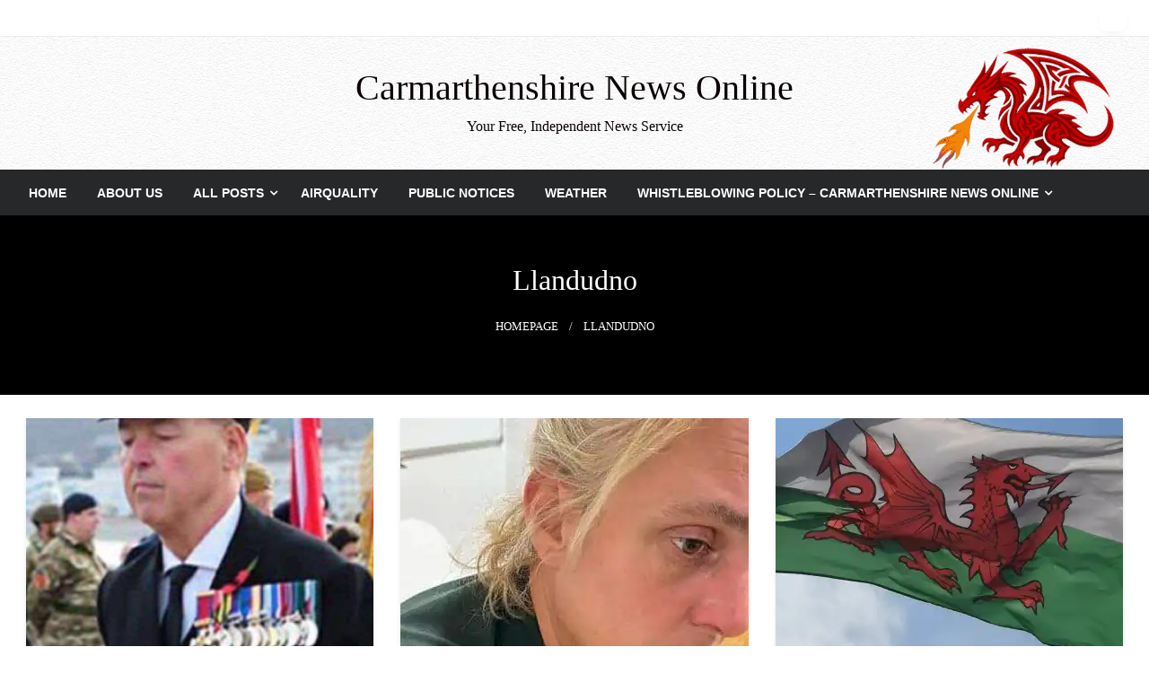

--- FILE ---
content_type: text/html; charset=UTF-8
request_url: https://www.carmarthenshirenewsonline.com/tag/llandudno/
body_size: 20902
content:

<!DOCTYPE html>
<html dir="ltr" lang="en-GB" prefix="og: https://ogp.me/ns#">

<head>
	<meta http-equiv="Content-Type" content="text/html; charset=UTF-8" />
	<meta name="viewport" content="width=device-width, initial-scale=1.0">
		<title>Llandudno - Carmarthenshire News Online</title>

		<!-- All in One SEO 4.9.3 - aioseo.com -->
	<meta name="robots" content="max-image-preview:large" />
	<link rel="canonical" href="https://www.carmarthenshirenewsonline.com/tag/llandudno/" />
	<meta name="generator" content="All in One SEO (AIOSEO) 4.9.3" />
		<script data-jetpack-boost="ignore" type="application/ld+json" class="aioseo-schema">
			{"@context":"https:\/\/schema.org","@graph":[{"@type":"BreadcrumbList","@id":"https:\/\/www.carmarthenshirenewsonline.com\/tag\/llandudno\/#breadcrumblist","itemListElement":[{"@type":"ListItem","@id":"https:\/\/www.carmarthenshirenewsonline.com#listItem","position":1,"name":"Home","item":"https:\/\/www.carmarthenshirenewsonline.com","nextItem":{"@type":"ListItem","@id":"https:\/\/www.carmarthenshirenewsonline.com\/tag\/llandudno\/#listItem","name":"Llandudno"}},{"@type":"ListItem","@id":"https:\/\/www.carmarthenshirenewsonline.com\/tag\/llandudno\/#listItem","position":2,"name":"Llandudno","previousItem":{"@type":"ListItem","@id":"https:\/\/www.carmarthenshirenewsonline.com#listItem","name":"Home"}}]},{"@type":"CollectionPage","@id":"https:\/\/www.carmarthenshirenewsonline.com\/tag\/llandudno\/#collectionpage","url":"https:\/\/www.carmarthenshirenewsonline.com\/tag\/llandudno\/","name":"Llandudno - Carmarthenshire News Online","inLanguage":"en-GB","isPartOf":{"@id":"https:\/\/www.carmarthenshirenewsonline.com\/#website"},"breadcrumb":{"@id":"https:\/\/www.carmarthenshirenewsonline.com\/tag\/llandudno\/#breadcrumblist"}},{"@type":"Organization","@id":"https:\/\/www.carmarthenshirenewsonline.com\/#organization","name":"Carmarthenshire News Online","description":"Your Free, Independent News Service","url":"https:\/\/www.carmarthenshirenewsonline.com\/","logo":{"@type":"ImageObject","url":"https:\/\/i0.wp.com\/www.carmarthenshirenewsonline.com\/wp-content\/uploads\/2023\/07\/carmssq.jpg?fit=500%2C500&ssl=1","@id":"https:\/\/www.carmarthenshirenewsonline.com\/tag\/llandudno\/#organizationLogo","width":500,"height":500,"caption":"Logo"},"image":{"@id":"https:\/\/www.carmarthenshirenewsonline.com\/tag\/llandudno\/#organizationLogo"},"sameAs":["https:\/\/facebook.com\/carmarthenshirenews","https:\/\/twitter.com\/carmsnewsonline"]},{"@type":"WebSite","@id":"https:\/\/www.carmarthenshirenewsonline.com\/#website","url":"https:\/\/www.carmarthenshirenewsonline.com\/","name":"Carmarthenshire News Online","description":"Your Free, Independent News Service","inLanguage":"en-GB","publisher":{"@id":"https:\/\/www.carmarthenshirenewsonline.com\/#organization"}}]}
		</script>
		<!-- All in One SEO -->


<!-- Open Graph Meta Tags generated by Blog2Social 873 - https://www.blog2social.com -->
<meta property="og:title" content="Carmarthenshire News Online"/>
<meta property="og:description" content="Your Free, Independent News Service"/>
<meta property="og:url" content="/tag/llandudno/"/>
<meta property="og:image" content="https://www.carmarthenshirenewsonline.com/wp-content/uploads/2025/11/Screen-Shot-2025-11-14-at-11.27.56.png"/>
<meta property="og:type" content="article"/>
<meta property="og:article:published_time" content="2025-11-14 12:06:22"/>
<meta property="og:article:modified_time" content="2025-11-15 19:21:58"/>
<meta property="og:article:tag" content="armed forces"/>
<meta property="og:article:tag" content="Conwy"/>
<meta property="og:article:tag" content="Llandudno"/>
<meta property="og:article:tag" content="remembrance"/>
<meta property="og:article:tag" content="Stolen Valour"/>
<meta property="og:article:tag" content="veterans"/>
<!-- Open Graph Meta Tags generated by Blog2Social 873 - https://www.blog2social.com -->

<!-- Twitter Card generated by Blog2Social 873 - https://www.blog2social.com -->
<meta name="twitter:card" content="summary">
<meta name="twitter:title" content="Carmarthenshire News Online"/>
<meta name="twitter:description" content="Your Free, Independent News Service"/>
<meta name="twitter:image" content="https://www.carmarthenshirenewsonline.com/wp-content/uploads/2025/11/Screen-Shot-2025-11-14-at-11.27.56.png"/>
<!-- Twitter Card generated by Blog2Social 873 - https://www.blog2social.com -->
<link rel='dns-prefetch' href='//stats.wp.com' />
<link rel='dns-prefetch' href='//fonts.googleapis.com' />
<link rel='dns-prefetch' href='//v0.wordpress.com' />
<link rel='preconnect' href='//i0.wp.com' />
<link rel='preconnect' href='//c0.wp.com' />
<link rel="alternate" type="application/rss+xml" title="Carmarthenshire News Online &raquo; Feed" href="https://www.carmarthenshirenewsonline.com/feed/" />
<link rel="alternate" type="application/rss+xml" title="Carmarthenshire News Online &raquo; Llandudno Tag Feed" href="https://www.carmarthenshirenewsonline.com/tag/llandudno/feed/" />
		<!-- This site uses the Google Analytics by MonsterInsights plugin v9.11.1 - Using Analytics tracking - https://www.monsterinsights.com/ -->
							
			
							<!-- / Google Analytics by MonsterInsights -->
		<link rel='stylesheet' id='all-css-6a7e2c0e729a45f85c61d654c332cf84' href='https://www.carmarthenshirenewsonline.com/wp-content/boost-cache/static/283e51ce5e.min.css' type='text/css' media='all' />
<style id='global-styles-inline-css'>
:root{--wp--preset--aspect-ratio--square: 1;--wp--preset--aspect-ratio--4-3: 4/3;--wp--preset--aspect-ratio--3-4: 3/4;--wp--preset--aspect-ratio--3-2: 3/2;--wp--preset--aspect-ratio--2-3: 2/3;--wp--preset--aspect-ratio--16-9: 16/9;--wp--preset--aspect-ratio--9-16: 9/16;--wp--preset--color--black: #000000;--wp--preset--color--cyan-bluish-gray: #abb8c3;--wp--preset--color--white: #ffffff;--wp--preset--color--pale-pink: #f78da7;--wp--preset--color--vivid-red: #cf2e2e;--wp--preset--color--luminous-vivid-orange: #ff6900;--wp--preset--color--luminous-vivid-amber: #fcb900;--wp--preset--color--light-green-cyan: #7bdcb5;--wp--preset--color--vivid-green-cyan: #00d084;--wp--preset--color--pale-cyan-blue: #8ed1fc;--wp--preset--color--vivid-cyan-blue: #0693e3;--wp--preset--color--vivid-purple: #9b51e0;--wp--preset--color--strong-blue: #0073aa;--wp--preset--color--lighter-blue: #229fd8;--wp--preset--color--very-light-gray: #eee;--wp--preset--color--very-dark-gray: #444;--wp--preset--gradient--vivid-cyan-blue-to-vivid-purple: linear-gradient(135deg,rgb(6,147,227) 0%,rgb(155,81,224) 100%);--wp--preset--gradient--light-green-cyan-to-vivid-green-cyan: linear-gradient(135deg,rgb(122,220,180) 0%,rgb(0,208,130) 100%);--wp--preset--gradient--luminous-vivid-amber-to-luminous-vivid-orange: linear-gradient(135deg,rgb(252,185,0) 0%,rgb(255,105,0) 100%);--wp--preset--gradient--luminous-vivid-orange-to-vivid-red: linear-gradient(135deg,rgb(255,105,0) 0%,rgb(207,46,46) 100%);--wp--preset--gradient--very-light-gray-to-cyan-bluish-gray: linear-gradient(135deg,rgb(238,238,238) 0%,rgb(169,184,195) 100%);--wp--preset--gradient--cool-to-warm-spectrum: linear-gradient(135deg,rgb(74,234,220) 0%,rgb(151,120,209) 20%,rgb(207,42,186) 40%,rgb(238,44,130) 60%,rgb(251,105,98) 80%,rgb(254,248,76) 100%);--wp--preset--gradient--blush-light-purple: linear-gradient(135deg,rgb(255,206,236) 0%,rgb(152,150,240) 100%);--wp--preset--gradient--blush-bordeaux: linear-gradient(135deg,rgb(254,205,165) 0%,rgb(254,45,45) 50%,rgb(107,0,62) 100%);--wp--preset--gradient--luminous-dusk: linear-gradient(135deg,rgb(255,203,112) 0%,rgb(199,81,192) 50%,rgb(65,88,208) 100%);--wp--preset--gradient--pale-ocean: linear-gradient(135deg,rgb(255,245,203) 0%,rgb(182,227,212) 50%,rgb(51,167,181) 100%);--wp--preset--gradient--electric-grass: linear-gradient(135deg,rgb(202,248,128) 0%,rgb(113,206,126) 100%);--wp--preset--gradient--midnight: linear-gradient(135deg,rgb(2,3,129) 0%,rgb(40,116,252) 100%);--wp--preset--font-size--small: 13px;--wp--preset--font-size--medium: 20px;--wp--preset--font-size--large: 36px;--wp--preset--font-size--x-large: 42px;--wp--preset--spacing--20: 0.44rem;--wp--preset--spacing--30: 0.67rem;--wp--preset--spacing--40: 1rem;--wp--preset--spacing--50: 1.5rem;--wp--preset--spacing--60: 2.25rem;--wp--preset--spacing--70: 3.38rem;--wp--preset--spacing--80: 5.06rem;--wp--preset--shadow--natural: 6px 6px 9px rgba(0, 0, 0, 0.2);--wp--preset--shadow--deep: 12px 12px 50px rgba(0, 0, 0, 0.4);--wp--preset--shadow--sharp: 6px 6px 0px rgba(0, 0, 0, 0.2);--wp--preset--shadow--outlined: 6px 6px 0px -3px rgb(255, 255, 255), 6px 6px rgb(0, 0, 0);--wp--preset--shadow--crisp: 6px 6px 0px rgb(0, 0, 0);}:where(.is-layout-flex){gap: 0.5em;}:where(.is-layout-grid){gap: 0.5em;}body .is-layout-flex{display: flex;}.is-layout-flex{flex-wrap: wrap;align-items: center;}.is-layout-flex > :is(*, div){margin: 0;}body .is-layout-grid{display: grid;}.is-layout-grid > :is(*, div){margin: 0;}:where(.wp-block-columns.is-layout-flex){gap: 2em;}:where(.wp-block-columns.is-layout-grid){gap: 2em;}:where(.wp-block-post-template.is-layout-flex){gap: 1.25em;}:where(.wp-block-post-template.is-layout-grid){gap: 1.25em;}.has-black-color{color: var(--wp--preset--color--black) !important;}.has-cyan-bluish-gray-color{color: var(--wp--preset--color--cyan-bluish-gray) !important;}.has-white-color{color: var(--wp--preset--color--white) !important;}.has-pale-pink-color{color: var(--wp--preset--color--pale-pink) !important;}.has-vivid-red-color{color: var(--wp--preset--color--vivid-red) !important;}.has-luminous-vivid-orange-color{color: var(--wp--preset--color--luminous-vivid-orange) !important;}.has-luminous-vivid-amber-color{color: var(--wp--preset--color--luminous-vivid-amber) !important;}.has-light-green-cyan-color{color: var(--wp--preset--color--light-green-cyan) !important;}.has-vivid-green-cyan-color{color: var(--wp--preset--color--vivid-green-cyan) !important;}.has-pale-cyan-blue-color{color: var(--wp--preset--color--pale-cyan-blue) !important;}.has-vivid-cyan-blue-color{color: var(--wp--preset--color--vivid-cyan-blue) !important;}.has-vivid-purple-color{color: var(--wp--preset--color--vivid-purple) !important;}.has-black-background-color{background-color: var(--wp--preset--color--black) !important;}.has-cyan-bluish-gray-background-color{background-color: var(--wp--preset--color--cyan-bluish-gray) !important;}.has-white-background-color{background-color: var(--wp--preset--color--white) !important;}.has-pale-pink-background-color{background-color: var(--wp--preset--color--pale-pink) !important;}.has-vivid-red-background-color{background-color: var(--wp--preset--color--vivid-red) !important;}.has-luminous-vivid-orange-background-color{background-color: var(--wp--preset--color--luminous-vivid-orange) !important;}.has-luminous-vivid-amber-background-color{background-color: var(--wp--preset--color--luminous-vivid-amber) !important;}.has-light-green-cyan-background-color{background-color: var(--wp--preset--color--light-green-cyan) !important;}.has-vivid-green-cyan-background-color{background-color: var(--wp--preset--color--vivid-green-cyan) !important;}.has-pale-cyan-blue-background-color{background-color: var(--wp--preset--color--pale-cyan-blue) !important;}.has-vivid-cyan-blue-background-color{background-color: var(--wp--preset--color--vivid-cyan-blue) !important;}.has-vivid-purple-background-color{background-color: var(--wp--preset--color--vivid-purple) !important;}.has-black-border-color{border-color: var(--wp--preset--color--black) !important;}.has-cyan-bluish-gray-border-color{border-color: var(--wp--preset--color--cyan-bluish-gray) !important;}.has-white-border-color{border-color: var(--wp--preset--color--white) !important;}.has-pale-pink-border-color{border-color: var(--wp--preset--color--pale-pink) !important;}.has-vivid-red-border-color{border-color: var(--wp--preset--color--vivid-red) !important;}.has-luminous-vivid-orange-border-color{border-color: var(--wp--preset--color--luminous-vivid-orange) !important;}.has-luminous-vivid-amber-border-color{border-color: var(--wp--preset--color--luminous-vivid-amber) !important;}.has-light-green-cyan-border-color{border-color: var(--wp--preset--color--light-green-cyan) !important;}.has-vivid-green-cyan-border-color{border-color: var(--wp--preset--color--vivid-green-cyan) !important;}.has-pale-cyan-blue-border-color{border-color: var(--wp--preset--color--pale-cyan-blue) !important;}.has-vivid-cyan-blue-border-color{border-color: var(--wp--preset--color--vivid-cyan-blue) !important;}.has-vivid-purple-border-color{border-color: var(--wp--preset--color--vivid-purple) !important;}.has-vivid-cyan-blue-to-vivid-purple-gradient-background{background: var(--wp--preset--gradient--vivid-cyan-blue-to-vivid-purple) !important;}.has-light-green-cyan-to-vivid-green-cyan-gradient-background{background: var(--wp--preset--gradient--light-green-cyan-to-vivid-green-cyan) !important;}.has-luminous-vivid-amber-to-luminous-vivid-orange-gradient-background{background: var(--wp--preset--gradient--luminous-vivid-amber-to-luminous-vivid-orange) !important;}.has-luminous-vivid-orange-to-vivid-red-gradient-background{background: var(--wp--preset--gradient--luminous-vivid-orange-to-vivid-red) !important;}.has-very-light-gray-to-cyan-bluish-gray-gradient-background{background: var(--wp--preset--gradient--very-light-gray-to-cyan-bluish-gray) !important;}.has-cool-to-warm-spectrum-gradient-background{background: var(--wp--preset--gradient--cool-to-warm-spectrum) !important;}.has-blush-light-purple-gradient-background{background: var(--wp--preset--gradient--blush-light-purple) !important;}.has-blush-bordeaux-gradient-background{background: var(--wp--preset--gradient--blush-bordeaux) !important;}.has-luminous-dusk-gradient-background{background: var(--wp--preset--gradient--luminous-dusk) !important;}.has-pale-ocean-gradient-background{background: var(--wp--preset--gradient--pale-ocean) !important;}.has-electric-grass-gradient-background{background: var(--wp--preset--gradient--electric-grass) !important;}.has-midnight-gradient-background{background: var(--wp--preset--gradient--midnight) !important;}.has-small-font-size{font-size: var(--wp--preset--font-size--small) !important;}.has-medium-font-size{font-size: var(--wp--preset--font-size--medium) !important;}.has-large-font-size{font-size: var(--wp--preset--font-size--large) !important;}.has-x-large-font-size{font-size: var(--wp--preset--font-size--x-large) !important;}
/*# sourceURL=global-styles-inline-css */
</style>

<style id='newspaperss-style-inline-css'>
.tagcloud a ,
	.post-cat-info a,
	.lates-post-warp .button.secondary,
	.comment-form .form-submit input#submit,
	a.box-comment-btn,
	.comment-form .form-submit input[type='submit'],
	h2.comment-reply-title,
	.widget_search .search-submit,
	.woocommerce nav.woocommerce-pagination ul li span.current,
	.woocommerce ul.products li.product .button,
	.woocommerce div.product form.cart .button,
	.woocommerce #respond input#submit.alt, .woocommerce a.button.alt,
	.woocommerce button.button.alt, .woocommerce input.button.alt,
	.woocommerce #respond input#submit, .woocommerce a.button,
	.woocommerce button.button, .woocommerce input.button,
	.pagination li a,
	.author-links a,
	#blog-content .navigation .nav-links .current,
	.bubbly-button,
	.scroll_to_top
	{
		color: #ffffff !important;
	}.tagcloud a:hover ,
		.post-cat-info a:hover,
		.lates-post-warp .button.secondary:hover,
		.comment-form .form-submit input#submit:hover,
		a.box-comment-btn:hover,
		.comment-form .form-submit input[type='submit']:hover,
		.widget_search .search-submit:hover,
		.pagination li a:hover,
		.author-links a:hover,
		.head-bottom-area  .is-dropdown-submenu .is-dropdown-submenu-item :hover,
		.woocommerce div.product div.summary a,
		.bubbly-button:hover,
		.slider-right .post-header .post-cat-info .cat-info-el:hover
		{
			color: #ffffff !important;
		}.slider-container .cat-info-el,
		.slider-right .post-header .post-cat-info .cat-info-el
		{
			color: #ffffff !important;
		}
		woocommerce-product-details__short-description,
		.woocommerce div.product .product_title,
		.woocommerce div.product p.price,
		.woocommerce div.product span.price
		{
			color: #232323 ;
		}#footer .top-footer-wrap .textwidget p,
		#footer .top-footer-wrap,
		#footer .block-content-recent .card-section .post-list .post-title a,
		#footer .block-content-recent .post-list .post-meta-info .meta-info-el,
		#footer .widget_nav_menu .widget li a,
		#footer .widget li a
		{
			color: #ffffec  ;
		}.head-bottom-area .dropdown.menu a,
	.search-wrap .search-field,
	.head-bottom-area .dropdown.menu .is-dropdown-submenu > li a,
	.home .head-bottom-area .dropdown.menu .current-menu-item a
	{
		color: #fff  ;
	}
	.search-wrap::before
	{
		background-color: #fff  ;
	}
	.search-wrap
	{
		border-color: #fff  ;
	}
	.main-menu .is-dropdown-submenu .is-dropdown-submenu-parent.opens-left > a::after,
	.is-dropdown-submenu .is-dropdown-submenu-parent.opens-right > a::after
	{
		border-right-color: #fff  ;
	}
/*# sourceURL=newspaperss-style-inline-css */
</style>
<style id='wp-img-auto-sizes-contain-inline-css'>
img:is([sizes=auto i],[sizes^="auto," i]){contain-intrinsic-size:3000px 1500px}
/*# sourceURL=wp-img-auto-sizes-contain-inline-css */
</style>
<style id='wp-emoji-styles-inline-css'>

	img.wp-smiley, img.emoji {
		display: inline !important;
		border: none !important;
		box-shadow: none !important;
		height: 1em !important;
		width: 1em !important;
		margin: 0 0.07em !important;
		vertical-align: -0.1em !important;
		background: none !important;
		padding: 0 !important;
	}
/*# sourceURL=wp-emoji-styles-inline-css */
</style>
<style id='classic-theme-styles-inline-css'>
/*! This file is auto-generated */
.wp-block-button__link{color:#fff;background-color:#32373c;border-radius:9999px;box-shadow:none;text-decoration:none;padding:calc(.667em + 2px) calc(1.333em + 2px);font-size:1.125em}.wp-block-file__button{background:#32373c;color:#fff;text-decoration:none}
/*# sourceURL=/wp-includes/css/classic-themes.min.css */
</style>
<link rel='stylesheet' id='newspaperss-fonts-css' href='//fonts.googleapis.com/css?family=Ubuntu%3A400%2C500%2C700%7CLato%3A400%2C700%2C400italic%2C700italic%7COpen+Sans%3A400%2C400italic%2C700&#038;subset=latin%2Clatin-ext' media='all' />



<link rel="https://api.w.org/" href="https://www.carmarthenshirenewsonline.com/wp-json/" /><link rel="alternate" title="JSON" type="application/json" href="https://www.carmarthenshirenewsonline.com/wp-json/wp/v2/tags/1847" /><link rel="EditURI" type="application/rsd+xml" title="RSD" href="https://www.carmarthenshirenewsonline.com/xmlrpc.php?rsd" />
<meta name="generator" content="WordPress 6.9" />

<!-- This site is using AdRotate v5.17.2 to display their advertisements - https://ajdg.solutions/ -->
<!-- AdRotate CSS -->
<style type="text/css" media="screen">
	.g { margin:0px; padding:0px; overflow:hidden; line-height:1; zoom:1; }
	.g img { height:auto; }
	.g-col { position:relative; float:left; }
	.g-col:first-child { margin-left: 0; }
	.g-col:last-child { margin-right: 0; }
	.g-1 { width:100%; max-width:1553px; height:100%; max-height:742px; margin: 0 auto; }
	.g-5 { margin:0px;  width:100%; max-width:728px; height:100%; max-height:90px; }
	.g-11 { margin:0px;  width:100%; max-width:1280px; height:100%; max-height:1280px; }
	.g-14 { min-width:0px; max-width:728px; margin: 0 auto; }
	.b-14 { margin:0px; }
	.g-16 { width:100%; max-width:1553px; height:100%; max-height:742px; margin: 0 auto; }
	.g-17 { margin:0px;  width:100%; max-width:1553px; height:100%; max-height:742px; }
	.g-18 { margin:0px;  width:100%; max-width:1553px; height:100%; max-height:742px; }
	.g-21 { margin:0px;  width:100%; max-width:1543px; height:100%; max-height:742px; }
	.g-23 { margin:0px;  width:100%; max-width:1553px; height:100%; max-height:742px; }
	.g-25 { width:100%; max-width:1553px; height:100%; max-height:742px; margin: 0 auto; }
	.g-27 { margin:0px;  width:100%; max-width:1553px; height:100%; max-height:742px; }
	.g-28 { margin:0px;  width:100%; max-width:728px; height:100%; max-height:90px; }
	@media only screen and (max-width: 480px) {
		.g-col, .g-dyn, .g-single { width:100%; margin-left:0; margin-right:0; }
	}
</style>
<!-- /AdRotate CSS -->

	<style>img#wpstats{display:none}</style>
				<style id="newspaperss-custom-header-styles" type="text/css">
				#site-title h1.site-title a,
		#site-title p.site-description,
		.site-title a,
		.logo.title-bar-title p
 	{
			color: #0a0202;
		}
		</style>
	<style type="text/css" id="custom-background-css">
body.custom-background { background-color: #ffffff; }
</style>
	<link rel="icon" href="https://i0.wp.com/www.carmarthenshirenewsonline.com/wp-content/uploads/2025/08/cropped-log.png?fit=32%2C32&#038;ssl=1" sizes="32x32" />
<link rel="icon" href="https://i0.wp.com/www.carmarthenshirenewsonline.com/wp-content/uploads/2025/08/cropped-log.png?fit=192%2C192&#038;ssl=1" sizes="192x192" />
<link rel="apple-touch-icon" href="https://i0.wp.com/www.carmarthenshirenewsonline.com/wp-content/uploads/2025/08/cropped-log.png?fit=180%2C180&#038;ssl=1" />
<meta name="msapplication-TileImage" content="https://i0.wp.com/www.carmarthenshirenewsonline.com/wp-content/uploads/2025/08/cropped-log.png?fit=270%2C270&#038;ssl=1" />
		<style type="text/css" id="wp-custom-css">
			. single-post . post-header [
background-size; contain;
background-repeat; no-repeat;
background-position: center;
]		</style>
		<style id="kirki-inline-styles">.postpage_subheader{background-color:#000000;}#topmenu .top-bar .top-bar-left .menu a{font-size:0.75rem;}.head-bottom-area .dropdown.menu .current-menu-item a{color:#ffffff;}.head-bottom-area .dropdown.menu a{font-family:sans-serif;font-size:14px;font-weight:700;text-transform:uppercase;}#main-content-sticky{background:#ffffff;}body{font-family:Georgia,Times,"Times New Roman",serif;}.slider-container .post-header-outer{background:rgba(0,0,0,0.14);}.slider-container .post-header .post-title a,.slider-container .post-meta-info .meta-info-el a,.slider-container .meta-info-date{color:#ffffff;}.slider-container .cat-info-el,.slider-right .post-header .post-cat-info .cat-info-el{background-color:#dd3333;}.woocommerce .button{-webkit-box-shadow:0 2px 2px 0 rgba(0,0,0,0.3), 0 3px 1px -2px rgba(0,0,0,0.3), 0 1px 5px 0 rgba(0,0,0,0.3);-moz-box-shadow:0 2px 2px 0 rgba(0,0,0,0.3), 0 3px 1px -2px rgba(0,0,0,0.3), 0 1px 5px 0 rgba(0,0,0,0.3);box-shadow:0 2px 2px 0 rgba(0,0,0,0.3), 0 3px 1px -2px rgba(0,0,0,0.3), 0 1px 5px 0 rgba(0,0,0,0.3);}.woocommerce .button:hover{-webkit-box-shadow:-1px 11px 23px -4px rgba(0,0,0,0.3),1px -1.5px 11px -2px  rgba(0,0,0,0.3);-moz-box-shadow:-1px 11px 23px -4px rgba(0,0,0,0.3),1px -1.5px 11px -2px  rgba(0,0,0,0.3);box-shadow:-1px 11px 23px -4px rgba(0,0,0,0.3),1px -1.5px 11px -2px  rgba(0,0,0,0.3);}a:hover,.off-canvas .fa-window-close:focus,.tagcloud a:hover,.single-nav .nav-left a:hover, .single-nav .nav-right a:hover,.comment-title h2:hover,h2.comment-reply-title:hover,.meta-info-comment .comments-link a:hover,.woocommerce div.product div.summary a:hover{color:#dd3333;}bubbly-button:focus,.slider-right .post-header .post-cat-info .cat-info-el:hover,.bubbly-button:hover,.head-bottom-area .desktop-menu .is-dropdown-submenu-parent .is-dropdown-submenu li a:hover,.tagcloud a:hover,.viewall-text .button.secondary:hover,.single-nav a:hover>.newspaper-nav-icon,.pagination .current:hover,.pagination li a:hover,.widget_search .search-submit:hover,.comment-form .form-submit input#submit:hover, a.box-comment-btn:hover, .comment-form .form-submit input[type="submit"]:hover,.cat-info-el:hover,.comment-list .comment-reply-link:hover,.bubbly-button:active{background:#dd3333;}.viewall-text .shadow:hover{-webkit-box-shadow:-1px 11px 15px -8px rgba(221,51,51,0.43);-moz-box-shadow:-1px 11px 15px -8px rgba(221,51,51,0.43);box-shadow:-1px 11px 15px -8px rgba(221,51,51,0.43);}.bubbly-button:hover,.bubbly-button:active{-webkit-box-shadow:0 2px 15px rgba(221,51,51,0.43);;-moz-box-shadow:0 2px 15px rgba(221,51,51,0.43);;box-shadow:0 2px 15px rgba(221,51,51,0.43);;}.comment-form textarea:focus,.comment-form input[type="text"]:focus,.comment-form input[type="search"]:focus,.comment-form input[type="tel"]:focus,.comment-form input[type="email"]:focus,.comment-form [type=url]:focus,.comment-form [type=password]:focus{-webkit-box-shadow:0 2px 3px rgba(221,51,51,0.43);;-moz-box-shadow:0 2px 3px rgba(221,51,51,0.43);;box-shadow:0 2px 3px rgba(221,51,51,0.43);;}a:focus{outline-color:#dd3333;text-decoration-color:#dd3333;}.sliderlink:focus,.slider-right .thumbnail-post a:focus img{border-color:#dd3333;}.bubbly-button:before,.bubbly-button:after{background-image:radial-gradient(circle,#dd3333 20%, transparent 20%), radial-gradient(circle, transparent 20%, #dd3333 20%, transparent 30%), radial-gradient(circle, #dd3333 20%, transparent 20%), radial-gradient(circle, #dd3333 20%, transparent 20%), radial-gradient(circle, transparent 10%, #dd3333 15%, transparent 20%), radial-gradient(circle, #dd3333 20%, transparent 20%), radial-gradient(circle, #dd3333 20%, transparent 20%), radial-gradient(circle, #dd3333 20%, transparent 20%), radial-gradient(circle, #dd3333 20%, transparent 20%);;;}.block-header-wrap .block-title,.widget-title h3{color:#000000;}.block-header-wrap .block-title h3,.widget-title h3{border-bottom-color:#000000;}#sub_banner .breadcrumb-wraps .breadcrumbs li,#sub_banner .heade-content h1,.heade-content h1,.breadcrumbs li,.breadcrumbs a,.breadcrumbs li:not(:last-child)::after{color:#fff;}#sub_banner.sub_header_page .heade-content h1{color:#ffffff;}#footer .top-footer-wrap{background-color:#3a7c0b;}#footer .block-header-wrap .block-title h3,#footer .widget-title h3{color:#e3e3e3;border-bottom-color:#e3e3e3;}#footer .footer-copyright-wrap{background-color:#242424;}#footer .footer-copyright-text,.footer-copyright-text p,.footer-copyright-text li,.footer-copyright-text ul,.footer-copyright-text ol,.footer-copyright-text{color:#fff;}.woo-header-newspaperss{background:linear-gradient(to top, #f77062 0%, #fe5196 100%);;}.heade-content.woo-header-newspaperss h1,.woocommerce .woocommerce-breadcrumb a,.woocommerce .breadcrumbs li{color:#020202;}@media screen and (min-width: 64em){#wrapper{margin-top:0px;margin-bottom:0px;}}</style></head>

<body class="archive tag tag-llandudno tag-1847 custom-background wp-theme-newspaperss wp-child-theme-real-newspapers" id="top">
		<a class="skip-link screen-reader-text" href="#main-content-sticky">
		Skip to content	</a>

	<div id="wrapper" class="grid-container no-padding small-full  z-depth-2">
		<!-- Site HEADER -->
					<div id="topmenu"   >
  <div  class="grid-container">
    <div class="top-bar">
      <div class="top-bar-left">
                </div>
      <div class="top-bar-right">
                      <div class="social-btns">

                                                <a class="btn "  href="https://www.facebook.com/carmarthenshirenews">
              <i class="fa fa-"></i>
            </a>
                        </div>
            </div>
    </div>
  </div>
</div>
				<header id="header-top" class="header-area">
			
<div class="head-top-area " style="background:url(https://www.carmarthenshirenewsonline.com/wp-content/uploads/2025/12/pngpng.png);background-size:cover; background-repeat:no-repeat;" >
  <div class="grid-container ">
        <div id="main-header" class="grid-x grid-padding-x grid-margin-y align-justify ">
      <!--  Logo -->
            <div class="cell  align-self-middle  large-12 float-center logo-center  ">
        <div id="site-title">
                    <h1 class="site-title">
            <a href="https://www.carmarthenshirenewsonline.com/" rel="home">Carmarthenshire News Online</a>
          </h1>
                      <p class="site-description">Your Free, Independent News Service</p>
                  </div>
      </div>
      <!-- /.End Of Logo -->
          </div>
  </div>
</div>			<!-- Mobile Menu -->
			<!-- Mobile Menu -->

<div class="off-canvas-wrapper " >
  <div class="reveal reveal-menu position-right off-canvas animated " id="mobile-menu-newspaperss" data-reveal >
    <button class="reveal-b-close " aria-label="Close menu" type="button" data-close>
      <i class="fa fa-window-close" aria-hidden="true"></i>
    </button>
    <div class="multilevel-offcanvas " >
       <ul id="menu-home" class="vertical menu accordion-menu " data-accordion-menu data-close-on-click-inside="false"><li id="menu-item-95998" class="menu-item menu-item-type-post_type menu-item-object-page menu-item-home menu-item-95998"><a href="https://www.carmarthenshirenewsonline.com/">Home</a></li>
<li id="menu-item-96008" class="menu-item menu-item-type-post_type menu-item-object-page menu-item-96008"><a href="https://www.carmarthenshirenewsonline.com/about-us/">About Us</a></li>
<li id="menu-item-96009" class="menu-item menu-item-type-post_type menu-item-object-page current_page_parent menu-item-has-children menu-item-96009"><a href="https://www.carmarthenshirenewsonline.com/posts/">All Posts</a>
<ul class="vertical menu nested">
	<li id="menu-item-96046" class="menu-item menu-item-type-taxonomy menu-item-object-category menu-item-96046"><a href="https://www.carmarthenshirenewsonline.com/category/carmarthenshire-news/">Carmarthenshire News</a></li>
	<li id="menu-item-96048" class="menu-item menu-item-type-taxonomy menu-item-object-category menu-item-96048"><a href="https://www.carmarthenshirenewsonline.com/category/llanelli/">Llanelli</a></li>
	<li id="menu-item-96056" class="menu-item menu-item-type-taxonomy menu-item-object-category menu-item-96056"><a href="https://www.carmarthenshirenewsonline.com/category/ceredigion-news/">Ceredigion News</a></li>
	<li id="menu-item-96051" class="menu-item menu-item-type-taxonomy menu-item-object-category menu-item-96051"><a href="https://www.carmarthenshirenewsonline.com/category/pembrokeshire-news/">Pembrokeshire</a></li>
	<li id="menu-item-96050" class="menu-item menu-item-type-taxonomy menu-item-object-category menu-item-96050"><a href="https://www.carmarthenshirenewsonline.com/category/swansea/">Swansea</a></li>
	<li id="menu-item-96069" class="menu-item menu-item-type-taxonomy menu-item-object-category menu-item-96069"><a href="https://www.carmarthenshirenewsonline.com/category/cardiff-news/">Cardiff News</a></li>
	<li id="menu-item-96049" class="menu-item menu-item-type-taxonomy menu-item-object-category menu-item-96049"><a href="https://www.carmarthenshirenewsonline.com/category/cymraeg/">Cymraeg</a></li>
	<li id="menu-item-96047" class="menu-item menu-item-type-taxonomy menu-item-object-category menu-item-96047"><a href="https://www.carmarthenshirenewsonline.com/category/nationalnews/">National News</a></li>
	<li id="menu-item-96055" class="menu-item menu-item-type-taxonomy menu-item-object-category menu-item-96055"><a href="https://www.carmarthenshirenewsonline.com/category/international-news/">International News</a></li>
	<li id="menu-item-96052" class="menu-item menu-item-type-taxonomy menu-item-object-category menu-item-96052"><a href="https://www.carmarthenshirenewsonline.com/category/editorial/">Editorial</a></li>
	<li id="menu-item-96053" class="menu-item menu-item-type-taxonomy menu-item-object-category menu-item-96053"><a href="https://www.carmarthenshirenewsonline.com/category/letters/">Letters</a></li>
</ul>
</li>
<li id="menu-item-95999" class="menu-item menu-item-type-post_type menu-item-object-page menu-item-95999"><a href="https://www.carmarthenshirenewsonline.com/airquality/">airquality</a></li>
<li id="menu-item-96002" class="menu-item menu-item-type-post_type menu-item-object-page menu-item-96002"><a href="https://www.carmarthenshirenewsonline.com/public-notices/">Public Notices</a></li>
<li id="menu-item-96003" class="menu-item menu-item-type-post_type menu-item-object-page menu-item-96003"><a href="https://www.carmarthenshirenewsonline.com/weather/">Weather</a></li>
<li id="menu-item-96004" class="menu-item menu-item-type-post_type menu-item-object-page menu-item-has-children menu-item-96004"><a href="https://www.carmarthenshirenewsonline.com/whistleblowing-policy/">Whistleblowing Policy – Carmarthenshire News Online</a>
<ul class="vertical menu nested">
	<li id="menu-item-96000" class="menu-item menu-item-type-post_type menu-item-object-page menu-item-96000"><a href="https://www.carmarthenshirenewsonline.com/cookie-policy/">Cookie Policy</a></li>
	<li id="menu-item-96007" class="menu-item menu-item-type-post_type menu-item-object-page menu-item-96007"><a href="https://www.carmarthenshirenewsonline.com/contact/complaints-policy/">Complaints Policy</a></li>
	<li id="menu-item-96006" class="menu-item menu-item-type-post_type menu-item-object-page menu-item-96006"><a href="https://www.carmarthenshirenewsonline.com/contact/complaints-policy/ai-editorial-policy/">AI Editorial Policy</a></li>
	<li id="menu-item-96005" class="menu-item menu-item-type-post_type menu-item-object-page menu-item-96005"><a href="https://www.carmarthenshirenewsonline.com/accessibility-statement/">Accessibility Statement</a></li>
	<li id="menu-item-96001" class="menu-item menu-item-type-post_type menu-item-object-page menu-item-96001"><a href="https://www.carmarthenshirenewsonline.com/welsh-dragon-ai/">Welsh Dragon AI</a></li>
</ul>
</li>
</ul>    </div>
  </div>

  <div class="mobile-menu off-canvas-content" data-off-canvas-content >
        <div class="title-bar no-js "  data-hide-for="large" data-sticky data-margin-top="0" data-top-anchor="main-content-sticky" data-sticky-on="small"  >
      <div class="title-bar-left ">
        <div class="logo title-bar-title ">
                    <h1 class="site-title">
            <a href="https://www.carmarthenshirenewsonline.com/" rel="home">Carmarthenshire News Online</a>
          </h1>
                          <p class="site-description">Your Free, Independent News Service</p>
                      </div>
      </div>
      <div class="top-bar-right">
        <div class="title-bar-right nav-bar">
          <li>
            <button class="offcanvas-trigger" type="button" data-open="mobile-menu-newspaperss">

              <div class="hamburger">
                <span class="line"></span>
                <span class="line"></span>
                <span class="line"></span>
              </div>
            </button>
          </li>
        </div>
      </div>
    </div>
  </div>
</div>
			<!-- Mobile Menu -->
			<!-- Start Of bottom Head -->
			<div id="header-bottom" class="head-bottom-area animated" >
				<div class="grid-container">
					<div class="top-bar main-menu no-js" id="the-menu">
												<div class="menu-position left" data-magellan data-magellan-top-offset="60">
															<ul id="menu-home-1 " class="horizontal menu  desktop-menu" data-responsive-menu="dropdown"  data-trap-focus="true"  ><li class="menu-item menu-item-type-post_type menu-item-object-page menu-item-home menu-item-95998"><a href="https://www.carmarthenshirenewsonline.com/">Home</a></li>
<li class="menu-item menu-item-type-post_type menu-item-object-page menu-item-96008"><a href="https://www.carmarthenshirenewsonline.com/about-us/">About Us</a></li>
<li class="menu-item menu-item-type-post_type menu-item-object-page current_page_parent menu-item-has-children menu-item-96009"><a href="https://www.carmarthenshirenewsonline.com/posts/">All Posts</a>
<ul class="menu">
	<li class="menu-item menu-item-type-taxonomy menu-item-object-category menu-item-96046"><a href="https://www.carmarthenshirenewsonline.com/category/carmarthenshire-news/">Carmarthenshire News</a></li>
	<li class="menu-item menu-item-type-taxonomy menu-item-object-category menu-item-96048"><a href="https://www.carmarthenshirenewsonline.com/category/llanelli/">Llanelli</a></li>
	<li class="menu-item menu-item-type-taxonomy menu-item-object-category menu-item-96056"><a href="https://www.carmarthenshirenewsonline.com/category/ceredigion-news/">Ceredigion News</a></li>
	<li class="menu-item menu-item-type-taxonomy menu-item-object-category menu-item-96051"><a href="https://www.carmarthenshirenewsonline.com/category/pembrokeshire-news/">Pembrokeshire</a></li>
	<li class="menu-item menu-item-type-taxonomy menu-item-object-category menu-item-96050"><a href="https://www.carmarthenshirenewsonline.com/category/swansea/">Swansea</a></li>
	<li class="menu-item menu-item-type-taxonomy menu-item-object-category menu-item-96069"><a href="https://www.carmarthenshirenewsonline.com/category/cardiff-news/">Cardiff News</a></li>
	<li class="menu-item menu-item-type-taxonomy menu-item-object-category menu-item-96049"><a href="https://www.carmarthenshirenewsonline.com/category/cymraeg/">Cymraeg</a></li>
	<li class="menu-item menu-item-type-taxonomy menu-item-object-category menu-item-96047"><a href="https://www.carmarthenshirenewsonline.com/category/nationalnews/">National News</a></li>
	<li class="menu-item menu-item-type-taxonomy menu-item-object-category menu-item-96055"><a href="https://www.carmarthenshirenewsonline.com/category/international-news/">International News</a></li>
	<li class="menu-item menu-item-type-taxonomy menu-item-object-category menu-item-96052"><a href="https://www.carmarthenshirenewsonline.com/category/editorial/">Editorial</a></li>
	<li class="menu-item menu-item-type-taxonomy menu-item-object-category menu-item-96053"><a href="https://www.carmarthenshirenewsonline.com/category/letters/">Letters</a></li>
</ul>
</li>
<li class="menu-item menu-item-type-post_type menu-item-object-page menu-item-95999"><a href="https://www.carmarthenshirenewsonline.com/airquality/">airquality</a></li>
<li class="menu-item menu-item-type-post_type menu-item-object-page menu-item-96002"><a href="https://www.carmarthenshirenewsonline.com/public-notices/">Public Notices</a></li>
<li class="menu-item menu-item-type-post_type menu-item-object-page menu-item-96003"><a href="https://www.carmarthenshirenewsonline.com/weather/">Weather</a></li>
<li class="menu-item menu-item-type-post_type menu-item-object-page menu-item-has-children menu-item-96004"><a href="https://www.carmarthenshirenewsonline.com/whistleblowing-policy/">Whistleblowing Policy – Carmarthenshire News Online</a>
<ul class="menu">
	<li class="menu-item menu-item-type-post_type menu-item-object-page menu-item-96000"><a href="https://www.carmarthenshirenewsonline.com/cookie-policy/">Cookie Policy</a></li>
	<li class="menu-item menu-item-type-post_type menu-item-object-page menu-item-96007"><a href="https://www.carmarthenshirenewsonline.com/contact/complaints-policy/">Complaints Policy</a></li>
	<li class="menu-item menu-item-type-post_type menu-item-object-page menu-item-96006"><a href="https://www.carmarthenshirenewsonline.com/contact/complaints-policy/ai-editorial-policy/">AI Editorial Policy</a></li>
	<li class="menu-item menu-item-type-post_type menu-item-object-page menu-item-96005"><a href="https://www.carmarthenshirenewsonline.com/accessibility-statement/">Accessibility Statement</a></li>
	<li class="menu-item menu-item-type-post_type menu-item-object-page menu-item-96001"><a href="https://www.carmarthenshirenewsonline.com/welsh-dragon-ai/">Welsh Dragon AI</a></li>
</ul>
</li>
</ul>													</div>
					</div>
					<!--/ #navmenu-->
				</div>
			</div>
			<!-- Start Of bottom Head -->
		</header>
		<div id="main-content-sticky">    <!--Call Sub Header-->
   
    <div id="sub_banner" class="postpage_subheader">
      <div class="grid-container">
        <div class="grid-x grid-padding-x ">
          <div class="cell small-12 ">
            <div class="heade-content">
              <h1 class="text-center">Llandudno</h1>              <div class="breadcrumb-wraps center-conetent"><ul id="breadcrumbs" class="breadcrumbs"><li class="item-home"><a class="bread-link bread-home" href="https://www.carmarthenshirenewsonline.com" title="Homepage">Homepage</a></li><li class="current item-tag-1847 item-tag-llandudno">Llandudno</li></ul> </div>
            </div>
          </div>
        </div>
      </div>
    </div>
     <!--Call Sub Header-->
  <div id="blog-content">
   <div class="grid-container">
     <div class="grid-x grid-padding-x align-center ">
       <div class="cell  small-12 margin-vertical-1 large-12 medium-12">
         <div class="lates-post-blog lates-post-blogbig   margin-right-post  "  >
                      <div class="grid-x   grid-margin-x ">

           
                                                 <div class="medium-6 small-12 cell  large-4  ">
        <div class="card layout3-post">
              <div class=" thumbnail-resize">
          <a href="https://www.carmarthenshirenewsonline.com/nationalnews/man-posing-as-highly-decorated-rear-admiral-at-llandudno-remembrance-draws-heated-backlash/"><img width="600" height="300" src="https://i0.wp.com/www.carmarthenshirenewsonline.com/wp-content/uploads/2025/11/Screen-Shot-2025-11-14-at-11.27.56.png?resize=600%2C300&amp;ssl=1" class="float-center card-image wp-post-image" alt="" decoding="async" fetchpriority="high" /></a>          <div class="post-cat-info is-absolute">
            <a class="cat-info-el" href="https://www.carmarthenshirenewsonline.com/category/nationalnews/" alt="View all posts in National News">National News</a>          </div>
        </div>
            <div class="card-section">
                <h3 class="post-title is-size-4  card-title"><a class="post-title-link" href="https://www.carmarthenshirenewsonline.com/nationalnews/man-posing-as-highly-decorated-rear-admiral-at-llandudno-remembrance-draws-heated-backlash/" rel="bookmark">Man Posing as Rear Admiral at Remembrance Parade Faces Backlash</a></h3>        <p>What was meant to be a solemn Remembrance Sunday ceremony in Llandudno turned into a flashpoint for veterans after a man in a rear admiral’s uniform, bedecked with a row of highly questionable medals, joined the wreath-laying. The individual, later&#8230;</p>
<div class="sharedaddy sd-sharing-enabled"><div class="robots-nocontent sd-block sd-social sd-social-icon-text sd-sharing"><h3 class="sd-title">Share this:</h3><div class="sd-content"><ul><li><a href="#" class="sharing-anchor sd-button share-more"><span>Share</span></a></li><li class="share-end"></li></ul><div class="sharing-hidden"><div class="inner" style="display: none;"><ul><li class="share-reddit"><a rel="nofollow noopener noreferrer"
				data-shared="sharing-reddit-95374"
				class="share-reddit sd-button share-icon"
				href="https://www.carmarthenshirenewsonline.com/nationalnews/man-posing-as-highly-decorated-rear-admiral-at-llandudno-remembrance-draws-heated-backlash/?share=reddit"
				target="_blank"
				aria-labelledby="sharing-reddit-95374"
				>
				<span id="sharing-reddit-95374" hidden>Click to share on Reddit (Opens in new window)</span>
				<span>Reddit</span>
			</a></li><li class="share-tumblr"><a rel="nofollow noopener noreferrer"
				data-shared="sharing-tumblr-95374"
				class="share-tumblr sd-button share-icon"
				href="https://www.carmarthenshirenewsonline.com/nationalnews/man-posing-as-highly-decorated-rear-admiral-at-llandudno-remembrance-draws-heated-backlash/?share=tumblr"
				target="_blank"
				aria-labelledby="sharing-tumblr-95374"
				>
				<span id="sharing-tumblr-95374" hidden>Click to share on Tumblr (Opens in new window)</span>
				<span>Tumblr</span>
			</a></li><li class="share-facebook"><a rel="nofollow noopener noreferrer"
				data-shared="sharing-facebook-95374"
				class="share-facebook sd-button share-icon"
				href="https://www.carmarthenshirenewsonline.com/nationalnews/man-posing-as-highly-decorated-rear-admiral-at-llandudno-remembrance-draws-heated-backlash/?share=facebook"
				target="_blank"
				aria-labelledby="sharing-facebook-95374"
				>
				<span id="sharing-facebook-95374" hidden>Click to share on Facebook (Opens in new window)</span>
				<span>Facebook</span>
			</a></li><li class="share-linkedin"><a rel="nofollow noopener noreferrer"
				data-shared="sharing-linkedin-95374"
				class="share-linkedin sd-button share-icon"
				href="https://www.carmarthenshirenewsonline.com/nationalnews/man-posing-as-highly-decorated-rear-admiral-at-llandudno-remembrance-draws-heated-backlash/?share=linkedin"
				target="_blank"
				aria-labelledby="sharing-linkedin-95374"
				>
				<span id="sharing-linkedin-95374" hidden>Click to share on LinkedIn (Opens in new window)</span>
				<span>LinkedIn</span>
			</a></li><li class="share-pinterest"><a rel="nofollow noopener noreferrer"
				data-shared="sharing-pinterest-95374"
				class="share-pinterest sd-button share-icon"
				href="https://www.carmarthenshirenewsonline.com/nationalnews/man-posing-as-highly-decorated-rear-admiral-at-llandudno-remembrance-draws-heated-backlash/?share=pinterest"
				target="_blank"
				aria-labelledby="sharing-pinterest-95374"
				>
				<span id="sharing-pinterest-95374" hidden>Click to share on Pinterest (Opens in new window)</span>
				<span>Pinterest</span>
			</a></li><li class="share-email"><a rel="nofollow noopener noreferrer"
				data-shared="sharing-email-95374"
				class="share-email sd-button share-icon"
				href="mailto:?subject=%5BShared%20Post%5D%20Man%20Posing%20as%20Rear%20Admiral%20at%20Remembrance%20Parade%20Faces%20Backlash&#038;body=https%3A%2F%2Fwww.carmarthenshirenewsonline.com%2Fnationalnews%2Fman-posing-as-highly-decorated-rear-admiral-at-llandudno-remembrance-draws-heated-backlash%2F&#038;share=email"
				target="_blank"
				aria-labelledby="sharing-email-95374"
				data-email-share-error-title="Do you have email set up?" data-email-share-error-text="If you&#039;re having problems sharing via email, you might not have email set up for your browser. You may need to create a new email yourself." data-email-share-nonce="993902aeb1" data-email-share-track-url="https://www.carmarthenshirenewsonline.com/nationalnews/man-posing-as-highly-decorated-rear-admiral-at-llandudno-remembrance-draws-heated-backlash/?share=email">
				<span id="sharing-email-95374" hidden>Click to email a link to a friend (Opens in new window)</span>
				<span>Email</span>
			</a></li><li class="share-pocket"><a rel="nofollow noopener noreferrer"
				data-shared="sharing-pocket-95374"
				class="share-pocket sd-button share-icon"
				href="https://www.carmarthenshirenewsonline.com/nationalnews/man-posing-as-highly-decorated-rear-admiral-at-llandudno-remembrance-draws-heated-backlash/?share=pocket"
				target="_blank"
				aria-labelledby="sharing-pocket-95374"
				>
				<span id="sharing-pocket-95374" hidden>Click to share on Pocket (Opens in new window)</span>
				<span>Pocket</span>
			</a></li><li class="share-telegram"><a rel="nofollow noopener noreferrer"
				data-shared="sharing-telegram-95374"
				class="share-telegram sd-button share-icon"
				href="https://www.carmarthenshirenewsonline.com/nationalnews/man-posing-as-highly-decorated-rear-admiral-at-llandudno-remembrance-draws-heated-backlash/?share=telegram"
				target="_blank"
				aria-labelledby="sharing-telegram-95374"
				>
				<span id="sharing-telegram-95374" hidden>Click to share on Telegram (Opens in new window)</span>
				<span>Telegram</span>
			</a></li><li class="share-twitter"><a rel="nofollow noopener noreferrer"
				data-shared="sharing-twitter-95374"
				class="share-twitter sd-button share-icon"
				href="https://www.carmarthenshirenewsonline.com/nationalnews/man-posing-as-highly-decorated-rear-admiral-at-llandudno-remembrance-draws-heated-backlash/?share=twitter"
				target="_blank"
				aria-labelledby="sharing-twitter-95374"
				>
				<span id="sharing-twitter-95374" hidden>Click to share on X (Opens in new window)</span>
				<span>X</span>
			</a></li><li class="share-jetpack-whatsapp"><a rel="nofollow noopener noreferrer"
				data-shared="sharing-whatsapp-95374"
				class="share-jetpack-whatsapp sd-button share-icon"
				href="https://www.carmarthenshirenewsonline.com/nationalnews/man-posing-as-highly-decorated-rear-admiral-at-llandudno-remembrance-draws-heated-backlash/?share=jetpack-whatsapp"
				target="_blank"
				aria-labelledby="sharing-whatsapp-95374"
				>
				<span id="sharing-whatsapp-95374" hidden>Click to share on WhatsApp (Opens in new window)</span>
				<span>WhatsApp</span>
			</a></li><li class="share-end"></li></ul></div></div></div></div></div>      </div>
      <div class="card-divider">
        <span class="meta-info-el mate-info-date-icon">
          <span class="screen-reader-text">Posted on</span> <a href="https://www.carmarthenshirenewsonline.com/2025/11/" rel="bookmark"><time class="entry-date published updated" datetime="2025-11-14T12:06:22+00:00">November 14, 2025</time></a>        </span>
        <span class="meta-info-el meta-info-author">
          <a class="vcard author" href="https://www.carmarthenshirenewsonline.com/author/admin/" title="Editor">
            Editor          </a>
        </span>
      </div>
    </div>
    </div>
                                    <div class="medium-6 small-12 cell  large-4  ">
        <div class="card layout3-post">
              <div class=" thumbnail-resize">
          <a href="https://www.carmarthenshirenewsonline.com/carmarthenshire-news/ambulance-worker-left-with-ptsd-after-being-headbutted-while-on-duty/"><img width="557" height="300" src="https://i0.wp.com/www.carmarthenshirenewsonline.com/wp-content/uploads/2025/01/Joanne-Jones-e1738343129830.jpg?resize=557%2C300&amp;ssl=1" class="float-center card-image wp-post-image" alt="" decoding="async" /></a>          <div class="post-cat-info is-absolute">
            <a class="cat-info-el" href="https://www.carmarthenshirenewsonline.com/category/carmarthenshire-news/" alt="View all posts in Carmarthenshire News">Carmarthenshire News</a>          </div>
        </div>
            <div class="card-section">
                <h3 class="post-title is-size-4  card-title"><a class="post-title-link" href="https://www.carmarthenshirenewsonline.com/carmarthenshire-news/ambulance-worker-left-with-ptsd-after-being-headbutted-while-on-duty/" rel="bookmark">Ambulance worker left with PTSD after being headbutted while on duty</a></h3>        <p>AN Ambulance worker who was headbutted while on-duty says the violent attack has left her with post-traumatic stress disorder. Joanne Jones (pictured), an Emergency Ambulance Practitioner at the Welsh Ambulance Service based in Denbigh, was headbutted twice by a patient,&#8230;</p>
<div class="sharedaddy sd-sharing-enabled"><div class="robots-nocontent sd-block sd-social sd-social-icon-text sd-sharing"><h3 class="sd-title">Share this:</h3><div class="sd-content"><ul><li><a href="#" class="sharing-anchor sd-button share-more"><span>Share</span></a></li><li class="share-end"></li></ul><div class="sharing-hidden"><div class="inner" style="display: none;"><ul><li class="share-reddit"><a rel="nofollow noopener noreferrer"
				data-shared="sharing-reddit-92419"
				class="share-reddit sd-button share-icon"
				href="https://www.carmarthenshirenewsonline.com/carmarthenshire-news/ambulance-worker-left-with-ptsd-after-being-headbutted-while-on-duty/?share=reddit"
				target="_blank"
				aria-labelledby="sharing-reddit-92419"
				>
				<span id="sharing-reddit-92419" hidden>Click to share on Reddit (Opens in new window)</span>
				<span>Reddit</span>
			</a></li><li class="share-tumblr"><a rel="nofollow noopener noreferrer"
				data-shared="sharing-tumblr-92419"
				class="share-tumblr sd-button share-icon"
				href="https://www.carmarthenshirenewsonline.com/carmarthenshire-news/ambulance-worker-left-with-ptsd-after-being-headbutted-while-on-duty/?share=tumblr"
				target="_blank"
				aria-labelledby="sharing-tumblr-92419"
				>
				<span id="sharing-tumblr-92419" hidden>Click to share on Tumblr (Opens in new window)</span>
				<span>Tumblr</span>
			</a></li><li class="share-facebook"><a rel="nofollow noopener noreferrer"
				data-shared="sharing-facebook-92419"
				class="share-facebook sd-button share-icon"
				href="https://www.carmarthenshirenewsonline.com/carmarthenshire-news/ambulance-worker-left-with-ptsd-after-being-headbutted-while-on-duty/?share=facebook"
				target="_blank"
				aria-labelledby="sharing-facebook-92419"
				>
				<span id="sharing-facebook-92419" hidden>Click to share on Facebook (Opens in new window)</span>
				<span>Facebook</span>
			</a></li><li class="share-linkedin"><a rel="nofollow noopener noreferrer"
				data-shared="sharing-linkedin-92419"
				class="share-linkedin sd-button share-icon"
				href="https://www.carmarthenshirenewsonline.com/carmarthenshire-news/ambulance-worker-left-with-ptsd-after-being-headbutted-while-on-duty/?share=linkedin"
				target="_blank"
				aria-labelledby="sharing-linkedin-92419"
				>
				<span id="sharing-linkedin-92419" hidden>Click to share on LinkedIn (Opens in new window)</span>
				<span>LinkedIn</span>
			</a></li><li class="share-pinterest"><a rel="nofollow noopener noreferrer"
				data-shared="sharing-pinterest-92419"
				class="share-pinterest sd-button share-icon"
				href="https://www.carmarthenshirenewsonline.com/carmarthenshire-news/ambulance-worker-left-with-ptsd-after-being-headbutted-while-on-duty/?share=pinterest"
				target="_blank"
				aria-labelledby="sharing-pinterest-92419"
				>
				<span id="sharing-pinterest-92419" hidden>Click to share on Pinterest (Opens in new window)</span>
				<span>Pinterest</span>
			</a></li><li class="share-email"><a rel="nofollow noopener noreferrer"
				data-shared="sharing-email-92419"
				class="share-email sd-button share-icon"
				href="mailto:?subject=%5BShared%20Post%5D%20Ambulance%20worker%20left%20with%20PTSD%20after%20being%20headbutted%20while%20on%20duty&#038;body=https%3A%2F%2Fwww.carmarthenshirenewsonline.com%2Fcarmarthenshire-news%2Fambulance-worker-left-with-ptsd-after-being-headbutted-while-on-duty%2F&#038;share=email"
				target="_blank"
				aria-labelledby="sharing-email-92419"
				data-email-share-error-title="Do you have email set up?" data-email-share-error-text="If you&#039;re having problems sharing via email, you might not have email set up for your browser. You may need to create a new email yourself." data-email-share-nonce="fb046d0335" data-email-share-track-url="https://www.carmarthenshirenewsonline.com/carmarthenshire-news/ambulance-worker-left-with-ptsd-after-being-headbutted-while-on-duty/?share=email">
				<span id="sharing-email-92419" hidden>Click to email a link to a friend (Opens in new window)</span>
				<span>Email</span>
			</a></li><li class="share-pocket"><a rel="nofollow noopener noreferrer"
				data-shared="sharing-pocket-92419"
				class="share-pocket sd-button share-icon"
				href="https://www.carmarthenshirenewsonline.com/carmarthenshire-news/ambulance-worker-left-with-ptsd-after-being-headbutted-while-on-duty/?share=pocket"
				target="_blank"
				aria-labelledby="sharing-pocket-92419"
				>
				<span id="sharing-pocket-92419" hidden>Click to share on Pocket (Opens in new window)</span>
				<span>Pocket</span>
			</a></li><li class="share-telegram"><a rel="nofollow noopener noreferrer"
				data-shared="sharing-telegram-92419"
				class="share-telegram sd-button share-icon"
				href="https://www.carmarthenshirenewsonline.com/carmarthenshire-news/ambulance-worker-left-with-ptsd-after-being-headbutted-while-on-duty/?share=telegram"
				target="_blank"
				aria-labelledby="sharing-telegram-92419"
				>
				<span id="sharing-telegram-92419" hidden>Click to share on Telegram (Opens in new window)</span>
				<span>Telegram</span>
			</a></li><li class="share-twitter"><a rel="nofollow noopener noreferrer"
				data-shared="sharing-twitter-92419"
				class="share-twitter sd-button share-icon"
				href="https://www.carmarthenshirenewsonline.com/carmarthenshire-news/ambulance-worker-left-with-ptsd-after-being-headbutted-while-on-duty/?share=twitter"
				target="_blank"
				aria-labelledby="sharing-twitter-92419"
				>
				<span id="sharing-twitter-92419" hidden>Click to share on X (Opens in new window)</span>
				<span>X</span>
			</a></li><li class="share-jetpack-whatsapp"><a rel="nofollow noopener noreferrer"
				data-shared="sharing-whatsapp-92419"
				class="share-jetpack-whatsapp sd-button share-icon"
				href="https://www.carmarthenshirenewsonline.com/carmarthenshire-news/ambulance-worker-left-with-ptsd-after-being-headbutted-while-on-duty/?share=jetpack-whatsapp"
				target="_blank"
				aria-labelledby="sharing-whatsapp-92419"
				>
				<span id="sharing-whatsapp-92419" hidden>Click to share on WhatsApp (Opens in new window)</span>
				<span>WhatsApp</span>
			</a></li><li class="share-end"></li></ul></div></div></div></div></div>      </div>
      <div class="card-divider">
        <span class="meta-info-el mate-info-date-icon">
          <span class="screen-reader-text">Posted on</span> <a href="https://www.carmarthenshirenewsonline.com/2025/01/" rel="bookmark"><time class="entry-date published updated" datetime="2025-01-31T17:06:24+00:00">January 31, 2025</time></a>        </span>
        <span class="meta-info-el meta-info-author">
          <a class="vcard author" href="https://www.carmarthenshirenewsonline.com/author/admin/" title="Editor">
            Editor          </a>
        </span>
      </div>
    </div>
    </div>
                                    <div class="medium-6 small-12 cell  large-4  ">
        <div class="card layout3-post">
              <div class=" thumbnail-resize">
          <a href="https://www.carmarthenshirenewsonline.com/nationalnews/welsh-labour-conference-deemed-a-success-despite-farmers-protest-on-the-doorstep/"><img width="600" height="300" src="https://i0.wp.com/www.carmarthenshirenewsonline.com/wp-content/uploads/2022/12/IMG_20221207_143327-scaled.jpg?resize=600%2C300&amp;ssl=1" class="float-center card-image wp-post-image" alt="" decoding="async" /></a>          <div class="post-cat-info is-absolute">
            <a class="cat-info-el" href="https://www.carmarthenshirenewsonline.com/category/nationalnews/" alt="View all posts in National News">National News</a>          </div>
        </div>
            <div class="card-section">
                <h3 class="post-title is-size-4  card-title"><a class="post-title-link" href="https://www.carmarthenshirenewsonline.com/nationalnews/welsh-labour-conference-deemed-a-success-despite-farmers-protest-on-the-doorstep/" rel="bookmark">Welsh Labour Conference deemed a success despite Farmer&#8217;s Protest on the doorstep</a></h3>        <p>Over the weekend, the Welsh Labour Conference took centre stage in the picturesque town of Llandudno, drawing an enthusiastic crowd of party members, political leaders, and passionate supporters eager to discuss the future trajectory of Wales and the broader United&#8230;</p>
<div class="sharedaddy sd-sharing-enabled"><div class="robots-nocontent sd-block sd-social sd-social-icon-text sd-sharing"><h3 class="sd-title">Share this:</h3><div class="sd-content"><ul><li><a href="#" class="sharing-anchor sd-button share-more"><span>Share</span></a></li><li class="share-end"></li></ul><div class="sharing-hidden"><div class="inner" style="display: none;"><ul><li class="share-reddit"><a rel="nofollow noopener noreferrer"
				data-shared="sharing-reddit-91838"
				class="share-reddit sd-button share-icon"
				href="https://www.carmarthenshirenewsonline.com/nationalnews/welsh-labour-conference-deemed-a-success-despite-farmers-protest-on-the-doorstep/?share=reddit"
				target="_blank"
				aria-labelledby="sharing-reddit-91838"
				>
				<span id="sharing-reddit-91838" hidden>Click to share on Reddit (Opens in new window)</span>
				<span>Reddit</span>
			</a></li><li class="share-tumblr"><a rel="nofollow noopener noreferrer"
				data-shared="sharing-tumblr-91838"
				class="share-tumblr sd-button share-icon"
				href="https://www.carmarthenshirenewsonline.com/nationalnews/welsh-labour-conference-deemed-a-success-despite-farmers-protest-on-the-doorstep/?share=tumblr"
				target="_blank"
				aria-labelledby="sharing-tumblr-91838"
				>
				<span id="sharing-tumblr-91838" hidden>Click to share on Tumblr (Opens in new window)</span>
				<span>Tumblr</span>
			</a></li><li class="share-facebook"><a rel="nofollow noopener noreferrer"
				data-shared="sharing-facebook-91838"
				class="share-facebook sd-button share-icon"
				href="https://www.carmarthenshirenewsonline.com/nationalnews/welsh-labour-conference-deemed-a-success-despite-farmers-protest-on-the-doorstep/?share=facebook"
				target="_blank"
				aria-labelledby="sharing-facebook-91838"
				>
				<span id="sharing-facebook-91838" hidden>Click to share on Facebook (Opens in new window)</span>
				<span>Facebook</span>
			</a></li><li class="share-linkedin"><a rel="nofollow noopener noreferrer"
				data-shared="sharing-linkedin-91838"
				class="share-linkedin sd-button share-icon"
				href="https://www.carmarthenshirenewsonline.com/nationalnews/welsh-labour-conference-deemed-a-success-despite-farmers-protest-on-the-doorstep/?share=linkedin"
				target="_blank"
				aria-labelledby="sharing-linkedin-91838"
				>
				<span id="sharing-linkedin-91838" hidden>Click to share on LinkedIn (Opens in new window)</span>
				<span>LinkedIn</span>
			</a></li><li class="share-pinterest"><a rel="nofollow noopener noreferrer"
				data-shared="sharing-pinterest-91838"
				class="share-pinterest sd-button share-icon"
				href="https://www.carmarthenshirenewsonline.com/nationalnews/welsh-labour-conference-deemed-a-success-despite-farmers-protest-on-the-doorstep/?share=pinterest"
				target="_blank"
				aria-labelledby="sharing-pinterest-91838"
				>
				<span id="sharing-pinterest-91838" hidden>Click to share on Pinterest (Opens in new window)</span>
				<span>Pinterest</span>
			</a></li><li class="share-email"><a rel="nofollow noopener noreferrer"
				data-shared="sharing-email-91838"
				class="share-email sd-button share-icon"
				href="mailto:?subject=%5BShared%20Post%5D%20Welsh%20Labour%20Conference%20deemed%20a%20success%20despite%20Farmer%27s%20Protest%20on%20the%20doorstep&#038;body=https%3A%2F%2Fwww.carmarthenshirenewsonline.com%2Fnationalnews%2Fwelsh-labour-conference-deemed-a-success-despite-farmers-protest-on-the-doorstep%2F&#038;share=email"
				target="_blank"
				aria-labelledby="sharing-email-91838"
				data-email-share-error-title="Do you have email set up?" data-email-share-error-text="If you&#039;re having problems sharing via email, you might not have email set up for your browser. You may need to create a new email yourself." data-email-share-nonce="1fc858588b" data-email-share-track-url="https://www.carmarthenshirenewsonline.com/nationalnews/welsh-labour-conference-deemed-a-success-despite-farmers-protest-on-the-doorstep/?share=email">
				<span id="sharing-email-91838" hidden>Click to email a link to a friend (Opens in new window)</span>
				<span>Email</span>
			</a></li><li class="share-pocket"><a rel="nofollow noopener noreferrer"
				data-shared="sharing-pocket-91838"
				class="share-pocket sd-button share-icon"
				href="https://www.carmarthenshirenewsonline.com/nationalnews/welsh-labour-conference-deemed-a-success-despite-farmers-protest-on-the-doorstep/?share=pocket"
				target="_blank"
				aria-labelledby="sharing-pocket-91838"
				>
				<span id="sharing-pocket-91838" hidden>Click to share on Pocket (Opens in new window)</span>
				<span>Pocket</span>
			</a></li><li class="share-telegram"><a rel="nofollow noopener noreferrer"
				data-shared="sharing-telegram-91838"
				class="share-telegram sd-button share-icon"
				href="https://www.carmarthenshirenewsonline.com/nationalnews/welsh-labour-conference-deemed-a-success-despite-farmers-protest-on-the-doorstep/?share=telegram"
				target="_blank"
				aria-labelledby="sharing-telegram-91838"
				>
				<span id="sharing-telegram-91838" hidden>Click to share on Telegram (Opens in new window)</span>
				<span>Telegram</span>
			</a></li><li class="share-twitter"><a rel="nofollow noopener noreferrer"
				data-shared="sharing-twitter-91838"
				class="share-twitter sd-button share-icon"
				href="https://www.carmarthenshirenewsonline.com/nationalnews/welsh-labour-conference-deemed-a-success-despite-farmers-protest-on-the-doorstep/?share=twitter"
				target="_blank"
				aria-labelledby="sharing-twitter-91838"
				>
				<span id="sharing-twitter-91838" hidden>Click to share on X (Opens in new window)</span>
				<span>X</span>
			</a></li><li class="share-jetpack-whatsapp"><a rel="nofollow noopener noreferrer"
				data-shared="sharing-whatsapp-91838"
				class="share-jetpack-whatsapp sd-button share-icon"
				href="https://www.carmarthenshirenewsonline.com/nationalnews/welsh-labour-conference-deemed-a-success-despite-farmers-protest-on-the-doorstep/?share=jetpack-whatsapp"
				target="_blank"
				aria-labelledby="sharing-whatsapp-91838"
				>
				<span id="sharing-whatsapp-91838" hidden>Click to share on WhatsApp (Opens in new window)</span>
				<span>WhatsApp</span>
			</a></li><li class="share-end"></li></ul></div></div></div></div></div>      </div>
      <div class="card-divider">
        <span class="meta-info-el mate-info-date-icon">
          <span class="screen-reader-text">Posted on</span> <a href="https://www.carmarthenshirenewsonline.com/2024/11/" rel="bookmark"><time class="entry-date published updated" datetime="2024-11-18T12:08:49+00:00">November 18, 2024</time></a>        </span>
        <span class="meta-info-el meta-info-author">
          <a class="vcard author" href="https://www.carmarthenshirenewsonline.com/author/elkanah-evans/" title="Elkanah Evans">
            Elkanah Evans          </a>
        </span>
      </div>
    </div>
    </div>
                                    <div class="medium-6 small-12 cell  large-4  ">
        <div class="card layout3-post">
              <div class=" thumbnail-resize">
          <a href="https://www.carmarthenshirenewsonline.com/carmarthenshire-news/merched-y-wawr-visit-llandudno-lifeboat-station/"><img width="600" height="300" src="https://i0.wp.com/www.carmarthenshirenewsonline.com/wp-content/uploads/2023/07/penmachno_merched_y_wawr_visit_llandudno_lifeboat_station.jpg?resize=600%2C300&amp;ssl=1" class="float-center card-image wp-post-image" alt="" decoding="async" loading="lazy" /></a>          <div class="post-cat-info is-absolute">
            <a class="cat-info-el" href="https://www.carmarthenshirenewsonline.com/category/carmarthenshire-news/" alt="View all posts in Carmarthenshire News">Carmarthenshire News</a>          </div>
        </div>
            <div class="card-section">
                <h3 class="post-title is-size-4  card-title"><a class="post-title-link" href="https://www.carmarthenshirenewsonline.com/carmarthenshire-news/merched-y-wawr-visit-llandudno-lifeboat-station/" rel="bookmark">Merched y Wawr visit Llandudno Lifeboat station</a></h3>        <p>FIFTEEN members of the Penmachno branch of the Welsh ladies&#8217; organisation called Merched y Wawr, which is similar to the Women&#8217;s Institute, visited Llandudno lifeboat station a few days ago. The group were hosted by Visitor Team volunteers Gaynor Stythe-Jones&#8230;</p>
<div class="sharedaddy sd-sharing-enabled"><div class="robots-nocontent sd-block sd-social sd-social-icon-text sd-sharing"><h3 class="sd-title">Share this:</h3><div class="sd-content"><ul><li><a href="#" class="sharing-anchor sd-button share-more"><span>Share</span></a></li><li class="share-end"></li></ul><div class="sharing-hidden"><div class="inner" style="display: none;"><ul><li class="share-reddit"><a rel="nofollow noopener noreferrer"
				data-shared="sharing-reddit-78058"
				class="share-reddit sd-button share-icon"
				href="https://www.carmarthenshirenewsonline.com/carmarthenshire-news/merched-y-wawr-visit-llandudno-lifeboat-station/?share=reddit"
				target="_blank"
				aria-labelledby="sharing-reddit-78058"
				>
				<span id="sharing-reddit-78058" hidden>Click to share on Reddit (Opens in new window)</span>
				<span>Reddit</span>
			</a></li><li class="share-tumblr"><a rel="nofollow noopener noreferrer"
				data-shared="sharing-tumblr-78058"
				class="share-tumblr sd-button share-icon"
				href="https://www.carmarthenshirenewsonline.com/carmarthenshire-news/merched-y-wawr-visit-llandudno-lifeboat-station/?share=tumblr"
				target="_blank"
				aria-labelledby="sharing-tumblr-78058"
				>
				<span id="sharing-tumblr-78058" hidden>Click to share on Tumblr (Opens in new window)</span>
				<span>Tumblr</span>
			</a></li><li class="share-facebook"><a rel="nofollow noopener noreferrer"
				data-shared="sharing-facebook-78058"
				class="share-facebook sd-button share-icon"
				href="https://www.carmarthenshirenewsonline.com/carmarthenshire-news/merched-y-wawr-visit-llandudno-lifeboat-station/?share=facebook"
				target="_blank"
				aria-labelledby="sharing-facebook-78058"
				>
				<span id="sharing-facebook-78058" hidden>Click to share on Facebook (Opens in new window)</span>
				<span>Facebook</span>
			</a></li><li class="share-linkedin"><a rel="nofollow noopener noreferrer"
				data-shared="sharing-linkedin-78058"
				class="share-linkedin sd-button share-icon"
				href="https://www.carmarthenshirenewsonline.com/carmarthenshire-news/merched-y-wawr-visit-llandudno-lifeboat-station/?share=linkedin"
				target="_blank"
				aria-labelledby="sharing-linkedin-78058"
				>
				<span id="sharing-linkedin-78058" hidden>Click to share on LinkedIn (Opens in new window)</span>
				<span>LinkedIn</span>
			</a></li><li class="share-pinterest"><a rel="nofollow noopener noreferrer"
				data-shared="sharing-pinterest-78058"
				class="share-pinterest sd-button share-icon"
				href="https://www.carmarthenshirenewsonline.com/carmarthenshire-news/merched-y-wawr-visit-llandudno-lifeboat-station/?share=pinterest"
				target="_blank"
				aria-labelledby="sharing-pinterest-78058"
				>
				<span id="sharing-pinterest-78058" hidden>Click to share on Pinterest (Opens in new window)</span>
				<span>Pinterest</span>
			</a></li><li class="share-email"><a rel="nofollow noopener noreferrer"
				data-shared="sharing-email-78058"
				class="share-email sd-button share-icon"
				href="mailto:?subject=%5BShared%20Post%5D%20Merched%20y%20Wawr%20visit%20Llandudno%20Lifeboat%20station&#038;body=https%3A%2F%2Fwww.carmarthenshirenewsonline.com%2Fcarmarthenshire-news%2Fmerched-y-wawr-visit-llandudno-lifeboat-station%2F&#038;share=email"
				target="_blank"
				aria-labelledby="sharing-email-78058"
				data-email-share-error-title="Do you have email set up?" data-email-share-error-text="If you&#039;re having problems sharing via email, you might not have email set up for your browser. You may need to create a new email yourself." data-email-share-nonce="19415fddd2" data-email-share-track-url="https://www.carmarthenshirenewsonline.com/carmarthenshire-news/merched-y-wawr-visit-llandudno-lifeboat-station/?share=email">
				<span id="sharing-email-78058" hidden>Click to email a link to a friend (Opens in new window)</span>
				<span>Email</span>
			</a></li><li class="share-pocket"><a rel="nofollow noopener noreferrer"
				data-shared="sharing-pocket-78058"
				class="share-pocket sd-button share-icon"
				href="https://www.carmarthenshirenewsonline.com/carmarthenshire-news/merched-y-wawr-visit-llandudno-lifeboat-station/?share=pocket"
				target="_blank"
				aria-labelledby="sharing-pocket-78058"
				>
				<span id="sharing-pocket-78058" hidden>Click to share on Pocket (Opens in new window)</span>
				<span>Pocket</span>
			</a></li><li class="share-telegram"><a rel="nofollow noopener noreferrer"
				data-shared="sharing-telegram-78058"
				class="share-telegram sd-button share-icon"
				href="https://www.carmarthenshirenewsonline.com/carmarthenshire-news/merched-y-wawr-visit-llandudno-lifeboat-station/?share=telegram"
				target="_blank"
				aria-labelledby="sharing-telegram-78058"
				>
				<span id="sharing-telegram-78058" hidden>Click to share on Telegram (Opens in new window)</span>
				<span>Telegram</span>
			</a></li><li class="share-twitter"><a rel="nofollow noopener noreferrer"
				data-shared="sharing-twitter-78058"
				class="share-twitter sd-button share-icon"
				href="https://www.carmarthenshirenewsonline.com/carmarthenshire-news/merched-y-wawr-visit-llandudno-lifeboat-station/?share=twitter"
				target="_blank"
				aria-labelledby="sharing-twitter-78058"
				>
				<span id="sharing-twitter-78058" hidden>Click to share on X (Opens in new window)</span>
				<span>X</span>
			</a></li><li class="share-jetpack-whatsapp"><a rel="nofollow noopener noreferrer"
				data-shared="sharing-whatsapp-78058"
				class="share-jetpack-whatsapp sd-button share-icon"
				href="https://www.carmarthenshirenewsonline.com/carmarthenshire-news/merched-y-wawr-visit-llandudno-lifeboat-station/?share=jetpack-whatsapp"
				target="_blank"
				aria-labelledby="sharing-whatsapp-78058"
				>
				<span id="sharing-whatsapp-78058" hidden>Click to share on WhatsApp (Opens in new window)</span>
				<span>WhatsApp</span>
			</a></li><li class="share-end"></li></ul></div></div></div></div></div>      </div>
      <div class="card-divider">
        <span class="meta-info-el mate-info-date-icon">
          <span class="screen-reader-text">Posted on</span> <a href="https://www.carmarthenshirenewsonline.com/2023/07/" rel="bookmark"><time class="entry-date published updated" datetime="2023-07-19T09:28:55+00:00">July 19, 2023</time></a>        </span>
        <span class="meta-info-el meta-info-author">
          <a class="vcard author" href="https://www.carmarthenshirenewsonline.com/author/elkanah-evans/" title="Elkanah Evans">
            Elkanah Evans          </a>
        </span>
      </div>
    </div>
    </div>
             
             
                    </div><!--POST END-->
       </div>
       </div>
                   
          <!--sidebar END-->
     </div>
   </div>
 </div><!--container END-->



</div>
<footer id="footer" class="footer-wrap">
      <!--FOOTER WIDGETS-->
    <div class="top-footer-wrap" >
      <div class="grid-container">
        <div class="grid-x grid-padding-x align-top ">
          <div id="adrotate_widgets-38" class="widget adrotate_widgets sidebar-footer cell small-12 medium-6 large-4 align-self-top " ><aside id="adrotate_widgets-38" class="widget adrotate_widgets"><ul><li><div class="g g-25"><div class="g-dyn a-27 c-1"><a href="https://finchaccountancy.com/"><img class="alignnone wp-image-93142 size-full" src="https://www.carmarthenshirenewsonline.com/wp-content/uploads/2025/02/Finch.jpg" alt="" width="1553" height="742" /></div><div class="g-dyn a-28 c-2"><a class="gofollow" data-track="MjgsMjUsNjA=" href="https://www.gomerwilliamssolicitors.co.uk/"><img class="alignnone wp-image-93143 size-full" src="https://www.carmarthenshirenewsonline.com/wp-content/uploads/2025/02/gomer.jpg" alt="" width="1553" height="742" /></a></div></div></li></ul></aside></div><div id="blog_subscription-11" class="widget widget_blog_subscription jetpack_subscription_widget sidebar-footer cell small-12 medium-6 large-4 align-self-top " ><aside id="blog_subscription-11" class="widget widget_blog_subscription jetpack_subscription_widget"><div class="widget-title "> <h3>Subscribe for all the Latest News</h3></div>
			<div class="wp-block-jetpack-subscriptions__container">
			<form action="#" method="post" accept-charset="utf-8" id="subscribe-blog-blog_subscription-11"
				data-blog="185512490"
				data-post_access_level="everybody" >
									<div id="subscribe-text"><p>Enter your email address to subscribe to this blog and receive notifications of new posts by email.</p>
</div>
										<p id="subscribe-email">
						<label id="jetpack-subscribe-label"
							class="screen-reader-text"
							for="subscribe-field-blog_subscription-11">
							Email Address						</label>
						<input type="email" name="email" autocomplete="email" required="required"
																					value=""
							id="subscribe-field-blog_subscription-11"
							placeholder="Email Address"
						/>
					</p>

					<p id="subscribe-submit"
											>
						<input type="hidden" name="action" value="subscribe"/>
						<input type="hidden" name="source" value="https://www.carmarthenshirenewsonline.com/tag/llandudno/"/>
						<input type="hidden" name="sub-type" value="widget"/>
						<input type="hidden" name="redirect_fragment" value="subscribe-blog-blog_subscription-11"/>
						<input type="hidden" id="_wpnonce" name="_wpnonce" value="d902aa7dfa" /><input type="hidden" name="_wp_http_referer" value="/tag/llandudno/" />						<button type="submit"
															class="wp-block-button__link"
																					name="jetpack_subscriptions_widget"
						>
							Subscribe						</button>
					</p>
							</form>
							<div class="wp-block-jetpack-subscriptions__subscount">
					Join 116 other subscribers.				</div>
						</div>
			
</aside></div><div id="search-3" class="widget widget_search sidebar-footer cell small-12 medium-6 large-4 align-self-top " ><aside id="search-3" class="widget widget_search"><div class="widget-title "> <h3>Find Your News</h3></div><form role="search" method="get" class="search-form" action="https://www.carmarthenshirenewsonline.com/">
				<label>
					<span class="screen-reader-text">Search for:</span>
					<input type="search" class="search-field" placeholder="Search &hellip;" value="" name="s" />
				</label>
				<input type="submit" class="search-submit" value="Search" />
			</form></aside></div>        </div>
      </div>
    </div>
    <!--FOOTER WIDGETS END-->
    <!--COPYRIGHT TEXT-->
  <div id="footer-copyright" class="footer-copyright-wrap top-bar ">
    <div class="grid-container">
      <div class="top-bar-left text-center large-text-left">
        <div class="menu-text">
          
<div class="footer-copyright-text">
  © Carmarthenshire News Online Ltd.   <p class="display-inline defult-text">
    <a class="theme-by silkthemesc" target="_blank" href="https://silkthemes.com/">Theme by Silk Themes</a>
  </p>

</div>        </div>
      </div>
    </div>
  </div>
  <a href="#0" class="scroll_to_top" data-smooth-scroll><i class="fa fa-angle-up "></i></a></footer>
</div>

<div id="ays_tooltip" ><div id="ays_tooltip_block"><p>You cannot copy any content of this page</p>
</div></div>
                    <style>                    	
                        #ays_tooltip,.ays_tooltip_class {
                    		display: none;
                    		position: absolute;
    						z-index: 999999999;
                            background-color: #ffffff;
                            
                            background-repeat: no-repeat;
                            background-position: center center;
                            background-size: cover;
                            opacity:1;
                            border: 1px solid #b7b7b7;
                            border-radius: 3px;
                            box-shadow: rgba(0,0,0,0) 0px 0px 15px  1px;
                            color: #ff0000;
                            padding: 5px 5px;
                            text-transform: none;
							;
                        }
                        
                        #ays_tooltip > *, .ays_tooltip_class > * {
                            color: #ff0000;
                            font-size: 12px;
                            letter-spacing:0px;
                        }

                        #ays_tooltip_block {
                            font-size: 12px;
                            backdrop-filter: blur(0px);
                        }

                        @media screen and (max-width: 768px){
                        	#ays_tooltip,.ays_tooltip_class {
                        		font-size: 12px;
                        	}
                        	#ays_tooltip > *, .ays_tooltip_class > * {	                            
	                            font-size: 12px;
	                        }
                        }
                        
                       
                    </style>
                <style>
                    *:not(input):not(textarea)::selection {
                background-color: transparent !important;
                color: inherit !important;
            }

            *:not(input):not(textarea)::-moz-selection {
                background-color: transparent !important;
                color: inherit !important;
            }

        
            </style>
    

	
						      








<script data-jetpack-boost="ignore" id="wp-emoji-settings" type="application/json">
{"baseUrl":"https://s.w.org/images/core/emoji/17.0.2/72x72/","ext":".png","svgUrl":"https://s.w.org/images/core/emoji/17.0.2/svg/","svgExt":".svg","source":{"concatemoji":"https://www.carmarthenshirenewsonline.com/wp-includes/js/wp-emoji-release.min.js?ver=6.9"}}
</script>

<!-- AdRotate JS -->

<!-- /AdRotate JS -->

<script src="//www.googletagmanager.com/gtag/js?id=G-MFVPG3BCD2"  data-cfasync="false" data-wpfc-render="false" type="text/javascript" async></script><script data-cfasync="false" data-wpfc-render="false" type="text/javascript">
				var mi_version = '9.11.1';
				var mi_track_user = true;
				var mi_no_track_reason = '';
								var MonsterInsightsDefaultLocations = {"page_location":"https:\/\/www.carmarthenshirenewsonline.com\/tag\/llandudno\/"};
								if ( typeof MonsterInsightsPrivacyGuardFilter === 'function' ) {
					var MonsterInsightsLocations = (typeof MonsterInsightsExcludeQuery === 'object') ? MonsterInsightsPrivacyGuardFilter( MonsterInsightsExcludeQuery ) : MonsterInsightsPrivacyGuardFilter( MonsterInsightsDefaultLocations );
				} else {
					var MonsterInsightsLocations = (typeof MonsterInsightsExcludeQuery === 'object') ? MonsterInsightsExcludeQuery : MonsterInsightsDefaultLocations;
				}

								var disableStrs = [
										'ga-disable-G-MFVPG3BCD2',
									];

				/* Function to detect opted out users */
				function __gtagTrackerIsOptedOut() {
					for (var index = 0; index < disableStrs.length; index++) {
						if (document.cookie.indexOf(disableStrs[index] + '=true') > -1) {
							return true;
						}
					}

					return false;
				}

				/* Disable tracking if the opt-out cookie exists. */
				if (__gtagTrackerIsOptedOut()) {
					for (var index = 0; index < disableStrs.length; index++) {
						window[disableStrs[index]] = true;
					}
				}

				/* Opt-out function */
				function __gtagTrackerOptout() {
					for (var index = 0; index < disableStrs.length; index++) {
						document.cookie = disableStrs[index] + '=true; expires=Thu, 31 Dec 2099 23:59:59 UTC; path=/';
						window[disableStrs[index]] = true;
					}
				}

				if ('undefined' === typeof gaOptout) {
					function gaOptout() {
						__gtagTrackerOptout();
					}
				}
								window.dataLayer = window.dataLayer || [];

				window.MonsterInsightsDualTracker = {
					helpers: {},
					trackers: {},
				};
				if (mi_track_user) {
					function __gtagDataLayer() {
						dataLayer.push(arguments);
					}

					function __gtagTracker(type, name, parameters) {
						if (!parameters) {
							parameters = {};
						}

						if (parameters.send_to) {
							__gtagDataLayer.apply(null, arguments);
							return;
						}

						if (type === 'event') {
														parameters.send_to = monsterinsights_frontend.v4_id;
							var hookName = name;
							if (typeof parameters['event_category'] !== 'undefined') {
								hookName = parameters['event_category'] + ':' + name;
							}

							if (typeof MonsterInsightsDualTracker.trackers[hookName] !== 'undefined') {
								MonsterInsightsDualTracker.trackers[hookName](parameters);
							} else {
								__gtagDataLayer('event', name, parameters);
							}
							
						} else {
							__gtagDataLayer.apply(null, arguments);
						}
					}

					__gtagTracker('js', new Date());
					__gtagTracker('set', {
						'developer_id.dZGIzZG': true,
											});
					if ( MonsterInsightsLocations.page_location ) {
						__gtagTracker('set', MonsterInsightsLocations);
					}
										__gtagTracker('config', 'G-MFVPG3BCD2', {"forceSSL":"true","link_attribution":"true","linker":{"domains":["llanellinewsonline.com"]}} );
										window.gtag = __gtagTracker;										(function () {
						/* https://developers.google.com/analytics/devguides/collection/analyticsjs/ */
						/* ga and __gaTracker compatibility shim. */
						var noopfn = function () {
							return null;
						};
						var newtracker = function () {
							return new Tracker();
						};
						var Tracker = function () {
							return null;
						};
						var p = Tracker.prototype;
						p.get = noopfn;
						p.set = noopfn;
						p.send = function () {
							var args = Array.prototype.slice.call(arguments);
							args.unshift('send');
							__gaTracker.apply(null, args);
						};
						var __gaTracker = function () {
							var len = arguments.length;
							if (len === 0) {
								return;
							}
							var f = arguments[len - 1];
							if (typeof f !== 'object' || f === null || typeof f.hitCallback !== 'function') {
								if ('send' === arguments[0]) {
									var hitConverted, hitObject = false, action;
									if ('event' === arguments[1]) {
										if ('undefined' !== typeof arguments[3]) {
											hitObject = {
												'eventAction': arguments[3],
												'eventCategory': arguments[2],
												'eventLabel': arguments[4],
												'value': arguments[5] ? arguments[5] : 1,
											}
										}
									}
									if ('pageview' === arguments[1]) {
										if ('undefined' !== typeof arguments[2]) {
											hitObject = {
												'eventAction': 'page_view',
												'page_path': arguments[2],
											}
										}
									}
									if (typeof arguments[2] === 'object') {
										hitObject = arguments[2];
									}
									if (typeof arguments[5] === 'object') {
										Object.assign(hitObject, arguments[5]);
									}
									if ('undefined' !== typeof arguments[1].hitType) {
										hitObject = arguments[1];
										if ('pageview' === hitObject.hitType) {
											hitObject.eventAction = 'page_view';
										}
									}
									if (hitObject) {
										action = 'timing' === arguments[1].hitType ? 'timing_complete' : hitObject.eventAction;
										hitConverted = mapArgs(hitObject);
										__gtagTracker('event', action, hitConverted);
									}
								}
								return;
							}

							function mapArgs(args) {
								var arg, hit = {};
								var gaMap = {
									'eventCategory': 'event_category',
									'eventAction': 'event_action',
									'eventLabel': 'event_label',
									'eventValue': 'event_value',
									'nonInteraction': 'non_interaction',
									'timingCategory': 'event_category',
									'timingVar': 'name',
									'timingValue': 'value',
									'timingLabel': 'event_label',
									'page': 'page_path',
									'location': 'page_location',
									'title': 'page_title',
									'referrer' : 'page_referrer',
								};
								for (arg in args) {
																		if (!(!args.hasOwnProperty(arg) || !gaMap.hasOwnProperty(arg))) {
										hit[gaMap[arg]] = args[arg];
									} else {
										hit[arg] = args[arg];
									}
								}
								return hit;
							}

							try {
								f.hitCallback();
							} catch (ex) {
							}
						};
						__gaTracker.create = newtracker;
						__gaTracker.getByName = newtracker;
						__gaTracker.getAll = function () {
							return [];
						};
						__gaTracker.remove = noopfn;
						__gaTracker.loaded = true;
						window['__gaTracker'] = __gaTracker;
					})();
									} else {
										console.log("");
					(function () {
						function __gtagTracker() {
							return null;
						}

						window['__gtagTracker'] = __gtagTracker;
						window['gtag'] = __gtagTracker;
					})();
									}
			</script><script type="text/javascript" src="https://www.carmarthenshirenewsonline.com/wp-includes/js/jquery/jquery.min.js?ver=3.7.1" id="jquery-core-js"></script><script type="text/javascript" id="wpgmza_data-js-extra">
/* <![CDATA[ */
var wpgmza_google_api_status = {"message":"Engine is not google-maps","code":"ENGINE_NOT_GOOGLE_MAPS"};
//# sourceURL=wpgmza_data-js-extra
/* ]]> */
</script><script type='text/javascript' src='https://www.carmarthenshirenewsonline.com/wp-content/boost-cache/static/c33369ac3e.min.js'></script><script type="speculationrules">
{"prefetch":[{"source":"document","where":{"and":[{"href_matches":"/*"},{"not":{"href_matches":["/wp-*.php","/wp-admin/*","/wp-content/uploads/*","/wp-content/*","/wp-content/plugins/*","/wp-content/themes/real-newspapers/*","/wp-content/themes/newspaperss/*","/*\\?(.+)"]}},{"not":{"selector_matches":"a[rel~=\"nofollow\"]"}},{"not":{"selector_matches":".no-prefetch, .no-prefetch a"}}]},"eagerness":"conservative"}],"prerender":[{"source":"document","where":{"href_matches":["/","/posts/"]},"eagerness":"moderate"}]}
</script><script>
            function stopPrntScr() {
                var inpFld = document.createElement("input");
                inpFld.setAttribute("value", "Access Denied");
                inpFld.setAttribute("width", "0");
                inpFld.style.height = "0px";
                inpFld.style.width = "0px";
                inpFld.style.border = "0px";
                document.body.appendChild(inpFld);
                inpFld.select();
                document.execCommand("copy");
                inpFld.remove(inpFld);
            }

            (function ($) {
                'use strict';
                $(function () {
                    let all = $('*').not('script, meta, link, style, noscript, title'),
                        tooltip = $('#ays_tooltip'),
                        tooltipClass = "mouse";
                    if (tooltipClass == "mouse" || tooltipClass == "mouse_first_pos") {
    	                                        $(document).on('mousemove', function (e) {
                            let cordinate_x = e.pageX;
                            let cordinate_y = e.pageY;
                            let windowWidth = $(window).width();
                            if (cordinate_y < tooltip.outerHeight()) {
                                tooltip.css({'top': (cordinate_y + 10) + 'px'});
                            } else {
                                tooltip.css({'top': (cordinate_y - tooltip.outerHeight()) + 'px'});
                            }
                            if (cordinate_x > (windowWidth - tooltip.outerWidth())) {
                                tooltip.css({'left': (cordinate_x - tooltip.outerWidth()) + 'px'});
                            } else {
                                tooltip.css({'left': (cordinate_x + 5) + 'px'});
                            }

                        });
    	                                    } else {
                        tooltip.addClass(tooltipClass);
                    }
    				                    $(window).on('keyup', function (e) {
                        let keyCode = e.keyCode ? e.keyCode : e.which;
                        if (keyCode == 44) {
                            stopPrntScr();
                            show_tooltip(1 );
                            audio_play();
                        }
                    });
    				

    				                    $(document).on('contextmenu', function (e) {
                        let target = $(event.target);
                        let t = e || window.event;
                        let n = t.target || t.srcElement;
                        if (!target.is("") && (!target.is("1") && !target.is("img")) && (!target.is("") && !target.is("a") && n.parentElement.nodeName !== "A") ) {
                            if (n.nodeName !== "A" ) {
                                show_tooltip(1 );
                                audio_play();
                            }
                            return false;
                        }
                    });
    	            

                                        $(document).on('contextmenu', function (e) {
                        let target = $(event.target);
                        if (target.is("img") || target.is("div.ays_tooltip_class")) {
                            let t = e || window.event;
                            let n = t.target || t.srcElement;
                            if (n.nodeName !== "A") {
                                show_tooltip(1 );
                                audio_play();
                            }
                            return false;
                        }
                    });
                    
    	            
                    
    				                    $(document).on('dragstart', function () {
                        let target = $(event.target);
                        if (!target.is("")) {
                            show_tooltip(1 );
                            audio_play();
                            return false;
                        }
                    });
    				
    				
                    $(window).on('keydown', function (event) {
                        var sccp_selObj = window.getSelection();
                        var check_selectors = true;
                        if (!sccp_selObj.rangeCount < 1) {
                            var sccp_selRange = sccp_selObj.getRangeAt(0);
                            var sccp_selection_selector = sccp_selRange.startContainer.parentElement;
                            check_selectors = !$(sccp_selection_selector).is("");
                        }

                        if (check_selectors) {
                            var isOpera = (BrowserDetect.browser === "Opera");

                            var isFirefox = (BrowserDetect.browser === 'Firefox');

                            var isSafari = (BrowserDetect.browser === 'Safari');

                            var isIE = (BrowserDetect.browser === 'Explorer');
                            var isChrome = (BrowserDetect.browser === 'Chrome');
                            var isMozilla = (BrowserDetect.browser === 'Mozilla');

                            if (BrowserDetect.OS === 'Windows') {
        						                                if (isChrome) {
                                    if (((event.ctrlKey && event.shiftKey) && (
                                        event.keyCode === 73 ||
                                        event.keyCode === 74 ||
                                        event.keyCode === 68 ||
                                        event.keyCode === 67))) {
                                        show_tooltip(1);
                                        audio_play();
                                        return false;
                                    }
                                }
                                if (isFirefox) {
                                    if (((event.ctrlKey && event.shiftKey) && (
                                        event.keyCode === 73 ||
                                        event.keyCode === 74 ||
                                        event.keyCode === 67 ||
                                        event.keyCode === 75 ||
                                        event.keyCode === 69)) ||
                                        event.keyCode === 118 ||                                    
                                        (event.keyCode === 112 && event.shiftKey) ||
                                        (event.keyCode === 115 && event.shiftKey) ||
                                        (event.keyCode === 118 && event.shiftKey) ||
                                        (event.keyCode === 120 && event.shiftKey)) {
                                        show_tooltip(1);
                                        audio_play();
                                        return false;
                                    }
                                }
                                if (isOpera) {
                                    if (((event.ctrlKey && event.shiftKey) && (
                                        event.keyCode === 73 ||
                                        event.keyCode === 74 ||
                                        event.keyCode === 67 ||
                                        event.keyCode === 88 ||
                                        event.keyCode === 69))) {
                                        show_tooltip(1);
                                        audio_play();
                                        return false;
                                    }
                                }
                                if (isIE) {
                                    if ((event.keyCode === 123 && event.shiftKey)) {
                                        show_tooltip(1);
                                        audio_play();
                                        return false;
                                    }
                                }                         
                                if (isMozilla) {
                                    if ((event.ctrlKey && event.keyCode === 73) || 
                                        (event.altKey && event.keyCode === 68)) {
                                        show_tooltip(1);
                                        audio_play();
                                        return false;
                                    }
                                }
        						
        						                                if ((event.keyCode === 83 && event.ctrlKey)) {
                                    show_tooltip(1);
                                    audio_play();
                                    return false;
                                }
        						
        						                                if ((event.keyCode === 65 && event.ctrlKey)) {

                                                                            show_tooltip(1);
                                        audio_play();
                                        return false;
                                                                    }
        						
        						                                if (event.keyCode === 67 && event.ctrlKey && !event.shiftKey) {
                                                                            show_tooltip(1);
                                        audio_play();
                                        return false;
                                                                    }
        						
        						                                if ((event.keyCode === 86 && event.ctrlKey)) {
                                                                            show_tooltip(1);
                                        audio_play();
                                        return false;
                                                                    }
        						
        						                                if ((event.keyCode === 88 && event.ctrlKey)) {
                                                                            show_tooltip(1 );
                                        audio_play();
                                        return false;
                                                                    }
        						
        						                                if ((event.keyCode === 85 && event.ctrlKey)) {
                                    show_tooltip(1 );
                                    audio_play();
                                    return false;
                                }
        						
        						
        						
                                
                                
                                                                

                                
                                
                                
                                
                                
                                
        						                                if (event.keyCode === 123 || (event.keyCode === 123 && event.shiftKey)) {
                                    show_tooltip(1);
                                    audio_play();
                                    return false;
                                }
        						                            } else if (BrowserDetect.OS === 'Linux') {
        						                                if (isChrome) {
                                    if (
                                        (
                                            (event.ctrlKey && event.shiftKey) &&
                                            (event.keyCode === 73 ||
                                                event.keyCode === 74 ||
                                                event.keyCode === 67
                                            )
                                        ) ||
                                        (event.ctrlKey && event.keyCode === 85)
                                    ) {
                                        show_tooltip(1);
                                        audio_play();
                                        return false;
                                    }
                                }
                                if (isFirefox) {
                                    if (((event.ctrlKey && event.shiftKey) && (event.keyCode === 73 || event.keyCode === 74 || event.keyCode === 67 || event.keyCode === 75 || event.keyCode === 69)) || event.keyCode === 118 || event.keyCode === 116 || (event.keyCode === 112 && event.shiftKey) || (event.keyCode === 115 && event.shiftKey) || (event.keyCode === 118 && event.shiftKey) || (event.keyCode === 120 && event.shiftKey) || (event.keyCode === 85 && event.ctrlKey)) {
                                        show_tooltip(1);
                                        audio_play();
                                        return false;
                                    }
                                }
                                if (isOpera) {
                                    if (((event.ctrlKey && event.shiftKey) && (event.keyCode === 73 || event.keyCode === 74 || event.keyCode === 67 || event.keyCode === 88 || event.keyCode === 69)) || (event.ctrlKey && event.keyCode === 85)) {
                                        show_tooltip(1);
                                        audio_play();
                                        return false;
                                    }
                                }
        						
        						                                if ((event.keyCode === 83 && event.ctrlKey)) {
                                    show_tooltip(1);
                                    audio_play();
                                    return false;
                                }
        						
        						                                if (event.keyCode === 65 && event.ctrlKey) {
                                                                            show_tooltip(1);
                                        audio_play();
                                        return false;
                                                                    }
        						
        						                                if (event.keyCode === 67 && event.ctrlKey && !event.shiftKey) {
                                                                            show_tooltip(1);
                                        audio_play();
                                        return false;
                                                                    }
        						
        						                                if ((event.keyCode === 86 && event.ctrlKey)) {
                                                                            show_tooltip(1);
                                        audio_play();
                                        return false;
                                                                    }
        						
        						                                if ((event.keyCode === 88 && event.ctrlKey)) {
                                                                            show_tooltip(1);
                                        audio_play();
                                        return false;
                                                                    }
        						
        						                                if ((event.keyCode === 85 && event.ctrlKey)) {
                                    show_tooltip(1 );
                                    audio_play();
                                    return false;
                                }
        						
        						
        						
                                
                                
                                                                

                                
                                
                                
                                
                                
                                
        						                                if (event.keyCode === 123 || (event.keyCode === 123 && event.shiftKey)) {
                                    show_tooltip(1);
                                    audio_play();
                                    return false;
                                }
        						                            } else if (BrowserDetect.OS === 'Mac') {
        						                                if (isChrome || isSafari || isOpera || isFirefox) {
                                    if (event.metaKey && (
                                        event.keyCode === 73 ||
                                        event.keyCode === 74 ||
                                        event.keyCode === 69 ||
                                        event.keyCode === 75)) {
                                        show_tooltip(1);
                                        audio_play();
                                        return false;
                                    }
                                }
        						
        						                                if ((event.keyCode === 83 && event.metaKey)) {
                                    show_tooltip(1);
                                    audio_play();
                                    return false;
                                }
        						
        						                                if ((event.keyCode === 65 && event.metaKey)) {
                                                                            show_tooltip(1);
                                        audio_play();
                                        return false;
                                                                    }
        						
        						                                if ((event.keyCode === 67 && event.metaKey)) {
                                                                            show_tooltip(1);
                                        audio_play();
                                        return false;
                                                                    }
        						
        						                                if ((event.keyCode === 86 && event.metaKey)) {
                                                                            show_tooltip(1);
                                        audio_play();
                                        return false;
                                                                    }
        						
        						                                if ((event.keyCode === 88 && event.metaKey)) {
                                                                            show_tooltip(1);
                                        audio_play();
                                        return false;
                                                                    }
        						
        						                                if ((event.keyCode === 85 && event.metaKey)) {
                                    show_tooltip(1 );
                                    audio_play();
                                    return false;
                                }
        						
        						
        						
                                
                                
                                
                                
                                
                                
                                
                                
                                
        						                                if (event.keyCode === 123) {
                                    show_tooltip(1);
                                    audio_play();
                                    return false;
                                }
        						                            }
                        }
                    });

                    function disableSelection(e) {
                        if (typeof e.onselectstart !== "undefined")
                            e.onselectstart = function () {
                                show_tooltip( );
                                audio_play();
                                return false
                            };
                        else if (typeof e.style.MozUserSelect !== "undefined")
                            e.style.MozUserSelect = "none";
                        else e.onmousedown = function () {
                                show_tooltip();
                                audio_play();
                                return false
                            };
                        e.style.cursor = "default"
                    }

                    var msg_count = 1; 
                    function show_tooltip(mess) {
                        if (mess && msg_count == 1) {
                            if (tooltipClass == 'mouse_first_pos') {
                                if ($('#ays_tooltip2').length > 0) {
                                    $('#ays_tooltip2').remove();
                                }
                                var tooltip2 = tooltip.clone().prop('id','ays_tooltip2').insertBefore(tooltip);
                                $('#ays_tooltip2').addClass('ays_tooltip_class');
                                tooltip2.css({'display': 'table'});
                                $('#ays_tooltip').fadeOut();
                                setTimeout(function () {
                                    tooltip2.remove();
                                }, 1000);
                            }else{
                                tooltip.css({'display': 'table'});
                                setTimeout(function () {
                                    $('#ays_tooltip').fadeOut(500);
                                }, 1000);
                            }
                        }

                                            }

                    function audio_play(audio) {
                        if (audio) {
                            var audio = document.getElementById("sccp_public_audio");
                            if (audio) {
                                audio.currentTime = 0;
                                audio.play();
                            }

                        }
                    }


                });
            })(jQuery);
            var copyrightText = '';
            var copyrightIncludeUrl = '';
            var copyrightWord = '';
                        
            function copyToClipboard(text) {
                var textarea = document.createElement("textarea");
                textarea.textContent = text;
                textarea.style.position = "fixed";
                document.body.appendChild(textarea);
                textarea.select();
                try {
                    return document.execCommand("cut");
                } catch (ex) {
                    console.warn("Copy to clipboard failed.", ex);
                    return false;
                } finally {
                    document.body.removeChild(textarea);
                }
            }

            function htmlDecode(input) {
              var doc = new DOMParser().parseFromString(input, "text/html");
              return doc.documentElement.textContent;
            }

            var BrowserDetect = {
                init: function () {
                    this.browser = this.searchString(this.dataBrowser) || "An unknown browser";
                    this.version = this.searchVersion(navigator.userAgent) || this.searchVersion(navigator.appVersion) || "an unknown version";
                    this.OS = this.searchString(this.dataOS) || "an unknown OS";
                },
                searchString: function (data) {
                    for (var i = 0; i < data.length; i++) {
                        var dataString = data[i].string;
                        var dataProp = data[i].prop;
                        this.versionSearchString = data[i].versionSearch || data[i].identity;
                        if (dataString) {
                            if (dataString.indexOf(data[i].subString) !== -1) return data[i].identity;
                        } else if (dataProp) return data[i].identity;
                    }
                },
                searchVersion: function (dataString) {
                    var index = dataString.indexOf(this.versionSearchString);
                    if (index === -1) return;
                    return parseFloat(dataString.substring(index + this.versionSearchString.length + 1));
                },
                dataBrowser: [{
                    string: navigator.userAgent,
                    subString: "Chrome",
                    identity: "Chrome"
                }, {
                    string: navigator.userAgent,
                    subString: "OmniWeb",
                    versionSearch: "OmniWeb/",
                    identity: "OmniWeb"
                }, {
                    string: navigator.vendor,
                    subString: "Apple",
                    identity: "Safari",
                    versionSearch: "Version"
                }, {
                    prop: window.opera,
                    identity: "Opera",
                    versionSearch: "Version"
                }, {
                    string: navigator.vendor,
                    subString: "iCab",
                    identity: "iCab"
                }, {
                    string: navigator.vendor,
                    subString: "KDE",
                    identity: "Konqueror"
                }, {
                    string: navigator.userAgent,
                    subString: "Firefox",
                    identity: "Firefox"
                }, {
                    string: navigator.vendor,
                    subString: "Camino",
                    identity: "Camino"
                }, { // for newer Netscapes (6+)
                    string: navigator.userAgent,
                    subString: "Netscape",
                    identity: "Netscape"
                }, {
                    string: navigator.userAgent,
                    subString: "MSIE",
                    identity: "Explorer",
                    versionSearch: "MSIE"
                }, {
                    string: navigator.userAgent,
                    subString: "Gecko",
                    identity: "Mozilla",
                    versionSearch: "rv"
                }, { // for older Netscapes (4-)
                    string: navigator.userAgent,
                    subString: "Mozilla",
                    identity: "Netscape",
                    versionSearch: "Mozilla"
                }],
                dataOS: [{
                    string: navigator.platform,
                    subString: "Win",
                    identity: "Windows"
                }, {
                    string: navigator.platform,
                    subString: "Mac",
                    identity: "Mac"
                }, {
                    string: navigator.userAgent,
                    subString: "iPhone",
                    identity: "iPhone/iPod"
                }, {
                    string: navigator.platform,
                    subString: "Linux",
                    identity: "Linux"
                }]
            };
            BrowserDetect.init();
        // }, false);
    </script><script type="text/javascript">
		window.WPCOM_sharing_counts = {"https://www.carmarthenshirenewsonline.com/nationalnews/man-posing-as-highly-decorated-rear-admiral-at-llandudno-remembrance-draws-heated-backlash/":95374,"https://www.carmarthenshirenewsonline.com/carmarthenshire-news/ambulance-worker-left-with-ptsd-after-being-headbutted-while-on-duty/":92419,"https://www.carmarthenshirenewsonline.com/nationalnews/welsh-labour-conference-deemed-a-success-despite-farmers-protest-on-the-doorstep/":91838,"https://www.carmarthenshirenewsonline.com/carmarthenshire-news/merched-y-wawr-visit-llandudno-lifeboat-station/":78058};
	</script><script>
        /(trident|msie)/i.test(navigator.userAgent) && document.getElementById && window.addEventListener && window.addEventListener("hashchange", function() {
          var t, e = location.hash.substring(1);
          /^[A-z0-9_-]+$/.test(e) && (t = document.getElementById(e)) && (/^(?:a|select|input|button|textarea)$/i.test(t.tagName) || (t.tabIndex = -1), t.focus())
        }, !1);
      </script><script type="text/javascript" id="adrotate-groups-js-extra">
/* <![CDATA[ */
var impression_object = {"ajax_url":"https://www.carmarthenshirenewsonline.com/wp-admin/admin-ajax.php"};
//# sourceURL=adrotate-groups-js-extra
/* ]]> */
</script><script type="text/javascript" id="adrotate-clicker-js-extra">
/* <![CDATA[ */
var click_object = {"ajax_url":"https://www.carmarthenshirenewsonline.com/wp-admin/admin-ajax.php"};
//# sourceURL=adrotate-clicker-js-extra
/* ]]> */
</script><script type='text/javascript' src='https://www.carmarthenshirenewsonline.com/wp-content/boost-cache/static/050d7cc2db.min.js'></script><script type="text/javascript" id="jetpack-stats-js-before">
/* <![CDATA[ */
_stq = window._stq || [];
_stq.push([ "view", {"v":"ext","blog":"185512490","post":"0","tz":"0","srv":"www.carmarthenshirenewsonline.com","arch_tag":"llandudno","arch_results":"4","j":"1:15.4"} ]);
_stq.push([ "clickTrackerInit", "185512490", "0" ]);
//# sourceURL=jetpack-stats-js-before
/* ]]> */
</script><script type="text/javascript" src="https://stats.wp.com/e-202603.js" id="jetpack-stats-js" defer="defer" data-wp-strategy="defer"></script><script type="text/javascript" id="sharing-js-js-extra">
/* <![CDATA[ */
var sharing_js_options = {"lang":"en","counts":"1","is_stats_active":"1"};
//# sourceURL=sharing-js-js-extra
/* ]]> */
</script><script type="text/javascript" src="https://www.carmarthenshirenewsonline.com/wp-content/plugins/jetpack/_inc/build/sharedaddy/sharing.min.js?ver=15.4" id="sharing-js-js"></script><script type="text/javascript" id="sharing-js-js-after">
/* <![CDATA[ */
var windowOpen;
			( function () {
				function matches( el, sel ) {
					return !! (
						el.matches && el.matches( sel ) ||
						el.msMatchesSelector && el.msMatchesSelector( sel )
					);
				}

				document.body.addEventListener( 'click', function ( event ) {
					if ( ! event.target ) {
						return;
					}

					var el;
					if ( matches( event.target, 'a.share-tumblr' ) ) {
						el = event.target;
					} else if ( event.target.parentNode && matches( event.target.parentNode, 'a.share-tumblr' ) ) {
						el = event.target.parentNode;
					}

					if ( el ) {
						event.preventDefault();

						// If there's another sharing window open, close it.
						if ( typeof windowOpen !== 'undefined' ) {
							windowOpen.close();
						}
						windowOpen = window.open( el.getAttribute( 'href' ), 'wpcomtumblr', 'menubar=1,resizable=1,width=450,height=450' );
						return false;
					}
				} );
			} )();
var windowOpen;
			( function () {
				function matches( el, sel ) {
					return !! (
						el.matches && el.matches( sel ) ||
						el.msMatchesSelector && el.msMatchesSelector( sel )
					);
				}

				document.body.addEventListener( 'click', function ( event ) {
					if ( ! event.target ) {
						return;
					}

					var el;
					if ( matches( event.target, 'a.share-facebook' ) ) {
						el = event.target;
					} else if ( event.target.parentNode && matches( event.target.parentNode, 'a.share-facebook' ) ) {
						el = event.target.parentNode;
					}

					if ( el ) {
						event.preventDefault();

						// If there's another sharing window open, close it.
						if ( typeof windowOpen !== 'undefined' ) {
							windowOpen.close();
						}
						windowOpen = window.open( el.getAttribute( 'href' ), 'wpcomfacebook', 'menubar=1,resizable=1,width=600,height=400' );
						return false;
					}
				} );
			} )();
var windowOpen;
			( function () {
				function matches( el, sel ) {
					return !! (
						el.matches && el.matches( sel ) ||
						el.msMatchesSelector && el.msMatchesSelector( sel )
					);
				}

				document.body.addEventListener( 'click', function ( event ) {
					if ( ! event.target ) {
						return;
					}

					var el;
					if ( matches( event.target, 'a.share-linkedin' ) ) {
						el = event.target;
					} else if ( event.target.parentNode && matches( event.target.parentNode, 'a.share-linkedin' ) ) {
						el = event.target.parentNode;
					}

					if ( el ) {
						event.preventDefault();

						// If there's another sharing window open, close it.
						if ( typeof windowOpen !== 'undefined' ) {
							windowOpen.close();
						}
						windowOpen = window.open( el.getAttribute( 'href' ), 'wpcomlinkedin', 'menubar=1,resizable=1,width=580,height=450' );
						return false;
					}
				} );
			} )();
var windowOpen;
			( function () {
				function matches( el, sel ) {
					return !! (
						el.matches && el.matches( sel ) ||
						el.msMatchesSelector && el.msMatchesSelector( sel )
					);
				}

				document.body.addEventListener( 'click', function ( event ) {
					if ( ! event.target ) {
						return;
					}

					var el;
					if ( matches( event.target, 'a.share-pocket' ) ) {
						el = event.target;
					} else if ( event.target.parentNode && matches( event.target.parentNode, 'a.share-pocket' ) ) {
						el = event.target.parentNode;
					}

					if ( el ) {
						event.preventDefault();

						// If there's another sharing window open, close it.
						if ( typeof windowOpen !== 'undefined' ) {
							windowOpen.close();
						}
						windowOpen = window.open( el.getAttribute( 'href' ), 'wpcompocket', 'menubar=1,resizable=1,width=450,height=450' );
						return false;
					}
				} );
			} )();
var windowOpen;
			( function () {
				function matches( el, sel ) {
					return !! (
						el.matches && el.matches( sel ) ||
						el.msMatchesSelector && el.msMatchesSelector( sel )
					);
				}

				document.body.addEventListener( 'click', function ( event ) {
					if ( ! event.target ) {
						return;
					}

					var el;
					if ( matches( event.target, 'a.share-telegram' ) ) {
						el = event.target;
					} else if ( event.target.parentNode && matches( event.target.parentNode, 'a.share-telegram' ) ) {
						el = event.target.parentNode;
					}

					if ( el ) {
						event.preventDefault();

						// If there's another sharing window open, close it.
						if ( typeof windowOpen !== 'undefined' ) {
							windowOpen.close();
						}
						windowOpen = window.open( el.getAttribute( 'href' ), 'wpcomtelegram', 'menubar=1,resizable=1,width=450,height=450' );
						return false;
					}
				} );
			} )();
var windowOpen;
			( function () {
				function matches( el, sel ) {
					return !! (
						el.matches && el.matches( sel ) ||
						el.msMatchesSelector && el.msMatchesSelector( sel )
					);
				}

				document.body.addEventListener( 'click', function ( event ) {
					if ( ! event.target ) {
						return;
					}

					var el;
					if ( matches( event.target, 'a.share-twitter' ) ) {
						el = event.target;
					} else if ( event.target.parentNode && matches( event.target.parentNode, 'a.share-twitter' ) ) {
						el = event.target.parentNode;
					}

					if ( el ) {
						event.preventDefault();

						// If there's another sharing window open, close it.
						if ( typeof windowOpen !== 'undefined' ) {
							windowOpen.close();
						}
						windowOpen = window.open( el.getAttribute( 'href' ), 'wpcomtwitter', 'menubar=1,resizable=1,width=600,height=350' );
						return false;
					}
				} );
			} )();
//# sourceURL=sharing-js-js-after
/* ]]> */
</script><script type="module">
/* <![CDATA[ */
/*! This file is auto-generated */
const a=JSON.parse(document.getElementById("wp-emoji-settings").textContent),o=(window._wpemojiSettings=a,"wpEmojiSettingsSupports"),s=["flag","emoji"];function i(e){try{var t={supportTests:e,timestamp:(new Date).valueOf()};sessionStorage.setItem(o,JSON.stringify(t))}catch(e){}}function c(e,t,n){e.clearRect(0,0,e.canvas.width,e.canvas.height),e.fillText(t,0,0);t=new Uint32Array(e.getImageData(0,0,e.canvas.width,e.canvas.height).data);e.clearRect(0,0,e.canvas.width,e.canvas.height),e.fillText(n,0,0);const a=new Uint32Array(e.getImageData(0,0,e.canvas.width,e.canvas.height).data);return t.every((e,t)=>e===a[t])}function p(e,t){e.clearRect(0,0,e.canvas.width,e.canvas.height),e.fillText(t,0,0);var n=e.getImageData(16,16,1,1);for(let e=0;e<n.data.length;e++)if(0!==n.data[e])return!1;return!0}function u(e,t,n,a){switch(t){case"flag":return n(e,"\ud83c\udff3\ufe0f\u200d\u26a7\ufe0f","\ud83c\udff3\ufe0f\u200b\u26a7\ufe0f")?!1:!n(e,"\ud83c\udde8\ud83c\uddf6","\ud83c\udde8\u200b\ud83c\uddf6")&&!n(e,"\ud83c\udff4\udb40\udc67\udb40\udc62\udb40\udc65\udb40\udc6e\udb40\udc67\udb40\udc7f","\ud83c\udff4\u200b\udb40\udc67\u200b\udb40\udc62\u200b\udb40\udc65\u200b\udb40\udc6e\u200b\udb40\udc67\u200b\udb40\udc7f");case"emoji":return!a(e,"\ud83e\u1fac8")}return!1}function f(e,t,n,a){let r;const o=(r="undefined"!=typeof WorkerGlobalScope&&self instanceof WorkerGlobalScope?new OffscreenCanvas(300,150):document.createElement("canvas")).getContext("2d",{willReadFrequently:!0}),s=(o.textBaseline="top",o.font="600 32px Arial",{});return e.forEach(e=>{s[e]=t(o,e,n,a)}),s}function r(e){var t=document.createElement("script");t.src=e,t.defer=!0,document.head.appendChild(t)}a.supports={everything:!0,everythingExceptFlag:!0},new Promise(t=>{let n=function(){try{var e=JSON.parse(sessionStorage.getItem(o));if("object"==typeof e&&"number"==typeof e.timestamp&&(new Date).valueOf()<e.timestamp+604800&&"object"==typeof e.supportTests)return e.supportTests}catch(e){}return null}();if(!n){if("undefined"!=typeof Worker&&"undefined"!=typeof OffscreenCanvas&&"undefined"!=typeof URL&&URL.createObjectURL&&"undefined"!=typeof Blob)try{var e="postMessage("+f.toString()+"("+[JSON.stringify(s),u.toString(),c.toString(),p.toString()].join(",")+"));",a=new Blob([e],{type:"text/javascript"});const r=new Worker(URL.createObjectURL(a),{name:"wpTestEmojiSupports"});return void(r.onmessage=e=>{i(n=e.data),r.terminate(),t(n)})}catch(e){}i(n=f(s,u,c,p))}t(n)}).then(e=>{for(const n in e)a.supports[n]=e[n],a.supports.everything=a.supports.everything&&a.supports[n],"flag"!==n&&(a.supports.everythingExceptFlag=a.supports.everythingExceptFlag&&a.supports[n]);var t;a.supports.everythingExceptFlag=a.supports.everythingExceptFlag&&!a.supports.flag,a.supports.everything||((t=a.source||{}).concatemoji?r(t.concatemoji):t.wpemoji&&t.twemoji&&(r(t.twemoji),r(t.wpemoji)))});
//# sourceURL=https://www.carmarthenshirenewsonline.com/wp-includes/js/wp-emoji-loader.min.js
/* ]]> */
</script><script type="text/javascript">
jQuery(document).ready(function(){
if(jQuery.fn.gslider) {
	jQuery('.g-25').gslider({ groupid: 25, speed: 6000 });
	jQuery('.g-27').gslider({ groupid: 27, speed: 6000 });
	jQuery('.g-28').gslider({ groupid: 28, speed: 6000 });
}
});
</script></body>

</html>